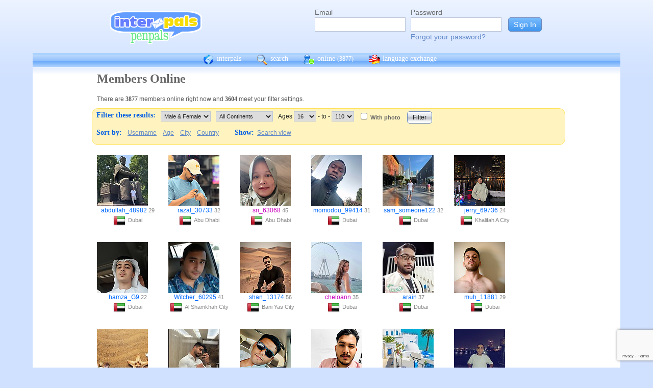

--- FILE ---
content_type: text/html; charset=UTF-8
request_url: https://interpals.net/app/online?age1=16&age2=110&online=1&sort=country&offset=120&limit=60&order=asc&totalResults=5261&itemsStart=121&itemsEnd=180&itemsPerPage=60&page=3&pages=88&offset=-1
body_size: 13173
content:
<!DOCTYPE html PUBLIC "-//W3C//DTD XHTML 1.0 Transitional//EN""http://www.w3.org/TR/xhtml1/DTD/xhtml1-transitional.dtd">
<html xmlns="http://www.w3.org/1999/xhtml">
<head>

                            <meta http-equiv="X-UA-Compatible" content="IE=Edge"/>
                    <title>
        InterPals Penpals - Online
    </title>

        
        <meta http-equiv="content-type" content="text/html; charset=utf-8"/>
        <meta http-equiv="charset" content="utf-8"/>
        <meta name="keywords" content="penpals, meet people, new friends, pen pals, make friends, native speakers,
        make friends online, language exchange, email penpals, international, language lessons,
        free, online penpals, language partners, language practice, learn languages, cultural exchange, learn english, travel buddies,
        learn spanish, hello talk, couchsurfing, italki"/>
        <meta name="description" content="InterPals is a friendly community of over 5 million friends, language learners,
        travelers and penpals. use Interpals to meet people and travelers from other countries, practice languages with native speakers,
        make new friends and make your world more connected and fun!
        Learn English, Spanish, German, French, Chinese and more."/>
        <meta property="og:url" content="//www.interpals.net"/>
        <meta property="fb:page_id" content="190988203544"/>
        <meta property="og:description" content="InterPals is a friendly community of over 5 million friends, language learners,
        travelers and penpals. use Interpals to connect with native speakers, travelers and people from other countries to
        practice languages, make new friends and make your world more connected and fun!
        Learn English, Spanish, German, French, Chinese and more."/>
                    <!--[if lt IE 6]>
            <meta http-equiv="refresh" content="1; URL=https://interpals.net/outdated_browser.php">
            <script type="text/javascript">
                <!--
                window.location.replace("https://interpals.net/outdated_browser.php");
                //-->
            </script>
            <![endif]-->
            
        <link rel="icon" type="image/svg+xml" href="images/favicon.svg">
        <link rel="apple-touch-icon" href="images/apple-touch-icon.png">
        <link rel='stylesheet' type='text/css' href="/assets/d9bcc3de63009c95f09e/interpals.d9bcc3de63009c95f09e.min.css"/>
        <link href="//netdna.bootstrapcdn.com/font-awesome/4.0.3/css/font-awesome.css" rel="stylesheet">
        <style type="text/css">@font-face {font-family:Lato;font-style:normal;font-weight:400;src:url(/cf-fonts/s/lato/5.0.18/latin/400/normal.woff2);unicode-range:U+0000-00FF,U+0131,U+0152-0153,U+02BB-02BC,U+02C6,U+02DA,U+02DC,U+0304,U+0308,U+0329,U+2000-206F,U+2074,U+20AC,U+2122,U+2191,U+2193,U+2212,U+2215,U+FEFF,U+FFFD;font-display:swap;}@font-face {font-family:Lato;font-style:normal;font-weight:400;src:url(/cf-fonts/s/lato/5.0.18/latin-ext/400/normal.woff2);unicode-range:U+0100-02AF,U+0304,U+0308,U+0329,U+1E00-1E9F,U+1EF2-1EFF,U+2020,U+20A0-20AB,U+20AD-20CF,U+2113,U+2C60-2C7F,U+A720-A7FF;font-display:swap;}</style>
        <script type="7362893264baf6c69f523d11-text/javascript" src="https://ajax.googleapis.com/ajax/libs/jquery/1.10.2/jquery.min.js"></script>
                <!-- ADS: default head -->
<script type="7362893264baf6c69f523d11-text/javascript">
    window.adHandler = window.adHandler || {};
    window.adHandler.cmd = window.adHandler.cmd || [];
    adHandler.cmd.push(function () {
        adHandler.service.setTargeting('premium', 'true');
        adHandler.service.setTargeting('tier', '1');
        adHandler.service.loadMapping('ros_desktop');
    });
</script>
<script type="7362893264baf6c69f523d11-text/javascript" src="/js/prebid7.29.0.js"></script>
<script type="7362893264baf6c69f523d11-text/javascript" src="/js/interpals_allpages_tier1.20230303.release.js"></script>

        <meta property="og:type" content="website "/>
            <meta property="og:site_name" content="InterPals"/>
    <meta property="og:title"
          content="InterPals Penpals  - "/>
    <meta name="csrf_token" content="YzkzYjQwMjc="/>
    <meta property="og:image" content="https://ipstatic.net/images/logo-rounded-corners.png"/>
    <meta property="og:url" content="/app/profile"/>
        
    <script src="/js/ads.js" type="7362893264baf6c69f523d11-text/javascript"></script>
    <script defer type="7362893264baf6c69f523d11-text/javascript">
        $(function () {
            if (document.getElementById('adsense') == undefined) {
                $('#adblockAlert').css('display', 'block');
            }
        });
    </script>
    <script type="7362893264baf6c69f523d11-text/javascript" src="https://ajax.googleapis.com/ajax/libs/jqueryui/1.10.3/jquery-ui.min.js" defer></script>
    <script type="7362893264baf6c69f523d11-text/javascript">
        var online_update_domain = '';
            </script>
    <script type="7362893264baf6c69f523d11-text/javascript" src="/assets/d9bcc3de63009c95f09e/vendor.d9bcc3de63009c95f09e.min.js" defer></script>
    <script type="7362893264baf6c69f523d11-text/javascript" src="/assets/d9bcc3de63009c95f09e/interpals.d9bcc3de63009c95f09e.min.js" defer></script>
    <!-- Google tag (gtag.js) -->
<script async src="https://www.googletagmanager.com/gtag/js?id=G-0QW3XVG74P" type="7362893264baf6c69f523d11-text/javascript"></script>
<script type="7362893264baf6c69f523d11-text/javascript">
    window.dataLayer = window.dataLayer || [];
    function gtag(){dataLayer.push(arguments);}
    gtag('js', new Date());

    gtag('config', 'G-0QW3XVG74P');
</script>
    <script src="https://www.google.com/recaptcha/api.js?render=6Ldn6XYUAAAAAAkvX5N4XSTme3aMkwFq02-4vJw6" async type="7362893264baf6c69f523d11-text/javascript"></script>
    <script src="https://www.googleoptimize.com/optimize.js?id=OPT-MR2QT4T" async type="7362893264baf6c69f523d11-text/javascript"></script>
</head>
<body>



<div id="fb-root"></div>


<script type="7362893264baf6c69f523d11-text/javascript">
    window.fbAsyncInit = function () {
        FB.init({
            appId: '419875192679137',
            xfbml: true,
            version: 'v9.0'
        });
        FB.AppEvents.logPageView();
    };

    (function (d, s, id) {
        var js, fjs = d.getElementsByTagName(s)[0];
        if (d.getElementById(id)) {
            return;
        }
        js = d.createElement(s);
        js.id = id;
        js.src = "https://connect.facebook.net/en_US/sdk.js";
        fjs.parentNode.insertBefore(js, fjs);
    }(document, 'script', 'facebook-jssdk'));
</script>


<div id="page">
            <div id=logoAdBar class="withLogin">
    <div class="topLogo">
        <a href="/">
            <img src="/images/logo/logopenpals.png" style="margin-top:17px">
        </a>
            </div>
            <div id="topLogin">
            <form action="/app/auth/login" method="post">
                <input type="hidden" name="csrf_token" value="YzkzYjQwMjc=" />
                <table>
                    <tbody>
                    <tr>
                        <td>
                            <label for="topLoginEmail">Email</label><br>
                            <input type="text" id="topLoginEmail" name="username" value="" tabindex="1"
                                   style="background-image: none; background-position: 0% 0%; background-repeat: repeat;"><br/><br/>
                        </td>
                        <td>
                            <label for="topLoginPassword">Password</label><br>
                            <input type="password" name="password" id="topLoginPassword" tabindex="2"><br>
                            <a href="/app/forgot">Forgot your password?</a>
                        </td>
                        <td>
                            <input type="submit" value="Sign In" tabindex="3">
                        </td>
                    </tr>
                    </tbody>
                </table>
            </form>
        </div>
    </div>

        <div id=mc_box style="clear: both;">
                <div id="topNav">
            <div id="tn_cont2">
                <div id="tn_cont"><a href="/" style="border-left: 0;"
                                     title="InterPals Penpals Home">
                        <div class="bb bb_cont" id="bb1"></div>
                        interpals </a>
                    <a href='/app/search' title="Search for pen pals">
                        <div class="bb bb_cont" id="bb2"></div>
                        search </a>
                    <a href='/app/online' title="See all penpals online">
                        <div class="bb bb_cont" id=bb4></div>
                        online
                        <span id="onlineCounter" style='font-weight: normal; font-size: 12px;'>(3877)</span></a>
                    <a href="/app/langex" title="Online language exchange">
                        <div class="bb bb_cont" id=bb5></div>
                        language exchange </a>

                    <div class=bb></div>
                </div>
            </div>
        </div>
        <div style="clear: both;"></div>
        <!-- end yellow bar -->

        <div id="browserWarning">
            <div style="width: 400px; margin: 40px auto; border: 3px solid #ddd; font-size: 15px;">
                <b>Error
                    :</b> Oops! If you are seeing this, your browser is not loading the page correctly. Please try pressing Control-F5 to force reload the page. If this doesn't work, you may need to update your browser
                : <br/><a
                        href=http://www.getfirefox.com>Download Firefox</a> | <a
                        href=http://www.google.com/chrome>Download Chrome</a> | <a
                        href=http://www.microsoft.com/windows/internet-explorer/default.aspx>Download
                    IE</a>
            </div>
        </div>
        <div id="gradBgBox">
            <div id="mainContainer">

                
                                


                    <div class="onlineCont">
        <div style="width: 910px;" class="boxHead allRnd"><h1>Members Online</h1></div>
        <div class="boxText">There are <b>3877</b>
            members online
            right now and <b>3604</b> meet your filter settings.
        </div>
        <div id="filterBox">
            <form name="onlineForm" method="get" action="/app/online">
                <h1 style="margin: 5px; float: left;">Filter these results:</h1>

                <div class="filterFormField"><select id="sex" name="sex">
                        <option value="">Male &amp; Female</option>
                        <option value="male"
                                >Male</option>
                        <option value="female"
                                >Female</option>
                    </select>
                </div>
                <div class="filterFormField">
                    <select id="cont" name="continents[]">
                        <option value="">All Continents</option>
                        <option value="AF"
                                >Africa</option>
                        <option value="AS"
                                >Asia</option>
                        <option value="EU"
                                >Europe</option>
                        <option value="NA"
                                >North America</option>
                        <option value="OC"
                                >Australia/Oceania</option>
                        <option value="SA"
                                >South America</option>
                    </select>
                </div>
                <div class="filterFormField">Ages
                    <select id="age1" name="age1">
                                                    <option value="13"
                                    >13</option>
                                                    <option value="14"
                                    >14</option>
                                                    <option value="15"
                                    >15</option>
                                                    <option value="16"
                                    selected="selected">16</option>
                                                    <option value="17"
                                    >17</option>
                                                    <option value="18"
                                    >18</option>
                                                    <option value="19"
                                    >19</option>
                                                    <option value="20"
                                    >20</option>
                                                    <option value="21"
                                    >21</option>
                                                    <option value="22"
                                    >22</option>
                                                    <option value="23"
                                    >23</option>
                                                    <option value="24"
                                    >24</option>
                                                    <option value="25"
                                    >25</option>
                                                    <option value="26"
                                    >26</option>
                                                    <option value="27"
                                    >27</option>
                                                    <option value="28"
                                    >28</option>
                                                    <option value="29"
                                    >29</option>
                                                    <option value="30"
                                    >30</option>
                                                    <option value="31"
                                    >31</option>
                                                    <option value="32"
                                    >32</option>
                                                    <option value="33"
                                    >33</option>
                                                    <option value="34"
                                    >34</option>
                                                    <option value="35"
                                    >35</option>
                                                    <option value="36"
                                    >36</option>
                                                    <option value="37"
                                    >37</option>
                                                    <option value="38"
                                    >38</option>
                                                    <option value="39"
                                    >39</option>
                                                    <option value="40"
                                    >40</option>
                                                    <option value="41"
                                    >41</option>
                                                    <option value="42"
                                    >42</option>
                                                    <option value="43"
                                    >43</option>
                                                    <option value="44"
                                    >44</option>
                                                    <option value="45"
                                    >45</option>
                                                    <option value="46"
                                    >46</option>
                                                    <option value="47"
                                    >47</option>
                                                    <option value="48"
                                    >48</option>
                                                    <option value="49"
                                    >49</option>
                                                    <option value="50"
                                    >50</option>
                                                    <option value="51"
                                    >51</option>
                                                    <option value="52"
                                    >52</option>
                                                    <option value="53"
                                    >53</option>
                                                    <option value="54"
                                    >54</option>
                                                    <option value="55"
                                    >55</option>
                                                    <option value="56"
                                    >56</option>
                                                    <option value="57"
                                    >57</option>
                                                    <option value="58"
                                    >58</option>
                                                    <option value="59"
                                    >59</option>
                                                    <option value="60"
                                    >60</option>
                                                    <option value="61"
                                    >61</option>
                                                    <option value="62"
                                    >62</option>
                                                    <option value="63"
                                    >63</option>
                                                    <option value="64"
                                    >64</option>
                                                    <option value="65"
                                    >65</option>
                                                    <option value="66"
                                    >66</option>
                                                    <option value="67"
                                    >67</option>
                                                    <option value="68"
                                    >68</option>
                                                    <option value="69"
                                    >69</option>
                                                    <option value="70"
                                    >70</option>
                                                    <option value="71"
                                    >71</option>
                                                    <option value="72"
                                    >72</option>
                                                    <option value="73"
                                    >73</option>
                                                    <option value="74"
                                    >74</option>
                                                    <option value="75"
                                    >75</option>
                                                    <option value="76"
                                    >76</option>
                                                    <option value="77"
                                    >77</option>
                                                    <option value="78"
                                    >78</option>
                                                    <option value="79"
                                    >79</option>
                                                    <option value="80"
                                    >80</option>
                                                    <option value="81"
                                    >81</option>
                                                    <option value="82"
                                    >82</option>
                                                    <option value="83"
                                    >83</option>
                                                    <option value="84"
                                    >84</option>
                                                    <option value="85"
                                    >85</option>
                                                    <option value="86"
                                    >86</option>
                                                    <option value="87"
                                    >87</option>
                                                    <option value="88"
                                    >88</option>
                                                    <option value="89"
                                    >89</option>
                                                    <option value="90"
                                    >90</option>
                                                    <option value="91"
                                    >91</option>
                                                    <option value="92"
                                    >92</option>
                                                    <option value="93"
                                    >93</option>
                                                    <option value="94"
                                    >94</option>
                                                    <option value="95"
                                    >95</option>
                                                    <option value="96"
                                    >96</option>
                                                    <option value="97"
                                    >97</option>
                                                    <option value="98"
                                    >98</option>
                                                    <option value="99"
                                    >99</option>
                                                    <option value="100"
                                    >100</option>
                                                    <option value="101"
                                    >101</option>
                                                    <option value="102"
                                    >102</option>
                                                    <option value="103"
                                    >103</option>
                                                    <option value="104"
                                    >104</option>
                                                    <option value="105"
                                    >105</option>
                                                    <option value="106"
                                    >106</option>
                                                    <option value="107"
                                    >107</option>
                                                    <option value="108"
                                    >108</option>
                                                    <option value="109"
                                    >109</option>
                                                    <option value="110"
                                    >110</option>
                                            </select>
                    - to - <select name="age2">
                                                    <option value="13"
                                    >13</option>
                                                    <option value="14"
                                    >14</option>
                                                    <option value="15"
                                    >15</option>
                                                    <option value="16"
                                    >16</option>
                                                    <option value="17"
                                    >17</option>
                                                    <option value="18"
                                    >18</option>
                                                    <option value="19"
                                    >19</option>
                                                    <option value="20"
                                    >20</option>
                                                    <option value="21"
                                    >21</option>
                                                    <option value="22"
                                    >22</option>
                                                    <option value="23"
                                    >23</option>
                                                    <option value="24"
                                    >24</option>
                                                    <option value="25"
                                    >25</option>
                                                    <option value="26"
                                    >26</option>
                                                    <option value="27"
                                    >27</option>
                                                    <option value="28"
                                    >28</option>
                                                    <option value="29"
                                    >29</option>
                                                    <option value="30"
                                    >30</option>
                                                    <option value="31"
                                    >31</option>
                                                    <option value="32"
                                    >32</option>
                                                    <option value="33"
                                    >33</option>
                                                    <option value="34"
                                    >34</option>
                                                    <option value="35"
                                    >35</option>
                                                    <option value="36"
                                    >36</option>
                                                    <option value="37"
                                    >37</option>
                                                    <option value="38"
                                    >38</option>
                                                    <option value="39"
                                    >39</option>
                                                    <option value="40"
                                    >40</option>
                                                    <option value="41"
                                    >41</option>
                                                    <option value="42"
                                    >42</option>
                                                    <option value="43"
                                    >43</option>
                                                    <option value="44"
                                    >44</option>
                                                    <option value="45"
                                    >45</option>
                                                    <option value="46"
                                    >46</option>
                                                    <option value="47"
                                    >47</option>
                                                    <option value="48"
                                    >48</option>
                                                    <option value="49"
                                    >49</option>
                                                    <option value="50"
                                    >50</option>
                                                    <option value="51"
                                    >51</option>
                                                    <option value="52"
                                    >52</option>
                                                    <option value="53"
                                    >53</option>
                                                    <option value="54"
                                    >54</option>
                                                    <option value="55"
                                    >55</option>
                                                    <option value="56"
                                    >56</option>
                                                    <option value="57"
                                    >57</option>
                                                    <option value="58"
                                    >58</option>
                                                    <option value="59"
                                    >59</option>
                                                    <option value="60"
                                    >60</option>
                                                    <option value="61"
                                    >61</option>
                                                    <option value="62"
                                    >62</option>
                                                    <option value="63"
                                    >63</option>
                                                    <option value="64"
                                    >64</option>
                                                    <option value="65"
                                    >65</option>
                                                    <option value="66"
                                    >66</option>
                                                    <option value="67"
                                    >67</option>
                                                    <option value="68"
                                    >68</option>
                                                    <option value="69"
                                    >69</option>
                                                    <option value="70"
                                    >70</option>
                                                    <option value="71"
                                    >71</option>
                                                    <option value="72"
                                    >72</option>
                                                    <option value="73"
                                    >73</option>
                                                    <option value="74"
                                    >74</option>
                                                    <option value="75"
                                    >75</option>
                                                    <option value="76"
                                    >76</option>
                                                    <option value="77"
                                    >77</option>
                                                    <option value="78"
                                    >78</option>
                                                    <option value="79"
                                    >79</option>
                                                    <option value="80"
                                    >80</option>
                                                    <option value="81"
                                    >81</option>
                                                    <option value="82"
                                    >82</option>
                                                    <option value="83"
                                    >83</option>
                                                    <option value="84"
                                    >84</option>
                                                    <option value="85"
                                    >85</option>
                                                    <option value="86"
                                    >86</option>
                                                    <option value="87"
                                    >87</option>
                                                    <option value="88"
                                    >88</option>
                                                    <option value="89"
                                    >89</option>
                                                    <option value="90"
                                    >90</option>
                                                    <option value="91"
                                    >91</option>
                                                    <option value="92"
                                    >92</option>
                                                    <option value="93"
                                    >93</option>
                                                    <option value="94"
                                    >94</option>
                                                    <option value="95"
                                    >95</option>
                                                    <option value="96"
                                    >96</option>
                                                    <option value="97"
                                    >97</option>
                                                    <option value="98"
                                    >98</option>
                                                    <option value="99"
                                    >99</option>
                                                    <option value="100"
                                    >100</option>
                                                    <option value="101"
                                    >101</option>
                                                    <option value="102"
                                    >102</option>
                                                    <option value="103"
                                    >103</option>
                                                    <option value="104"
                                    >104</option>
                                                    <option value="105"
                                    >105</option>
                                                    <option value="106"
                                    >106</option>
                                                    <option value="107"
                                    >107</option>
                                                    <option value="108"
                                    >108</option>
                                                    <option value="109"
                                    >109</option>
                                                    <option value="110"
                                    selected="selected">110</option>
                                            </select>
                </div><!-- filterFormField -->
                <div class="filterFormField"><input type="checkbox" id="wPhotoOnly" name="photo"
                                                     />
                    <label
                        for="wPhotoOnly">With photo</label>
                </div>
                <div style="text-align: center; padding: 2px 5px; float: left;">
                    <input type="submit" value="Filter">
                </div>
                <br style="clear: left;">

                <div style="clear: left;" class="filterLinks"><h1 style="float: left; margin: 5px;">Sort by:</h1>
                    <a href="/app/online?offset=0&age1=16&amp;age2=110&amp;online=1&amp;sort=country&amp;limit=100&amp;totalResults=3604&amp;itemsStart=1&amp;itemsEnd=60&amp;itemsPerPage=60&amp;page=1&amp;pages=61&amp;qs=age1%3D16%26age2%3D110%26online%3D1%26sort%3Dcountry%26offset%3D0%26limit%3D100%26order%3Dasc%26totalResults%3D3604%26itemsStart%3D1%26itemsEnd%3D60%26itemsPerPage%3D60%26page%3D1%26pages%3D61&sort=username&order=asc">Username</a>
                    <a href="/app/online?offset=0&age1=16&amp;age2=110&amp;online=1&amp;sort=country&amp;limit=100&amp;totalResults=3604&amp;itemsStart=1&amp;itemsEnd=60&amp;itemsPerPage=60&amp;page=1&amp;pages=61&amp;qs=age1%3D16%26age2%3D110%26online%3D1%26sort%3Dcountry%26offset%3D0%26limit%3D100%26order%3Dasc%26totalResults%3D3604%26itemsStart%3D1%26itemsEnd%3D60%26itemsPerPage%3D60%26page%3D1%26pages%3D61&sort=age&order=asc">Age</a>
                    <a href="/app/online?offset=0&age1=16&amp;age2=110&amp;online=1&amp;sort=country&amp;limit=100&amp;totalResults=3604&amp;itemsStart=1&amp;itemsEnd=60&amp;itemsPerPage=60&amp;page=1&amp;pages=61&amp;qs=age1%3D16%26age2%3D110%26online%3D1%26sort%3Dcountry%26offset%3D0%26limit%3D100%26order%3Dasc%26totalResults%3D3604%26itemsStart%3D1%26itemsEnd%3D60%26itemsPerPage%3D60%26page%3D1%26pages%3D61&sort=city&order=asc">City</a>
                    <a href="/app/online?offset=0&age1=16&amp;age2=110&amp;online=1&amp;sort=country&amp;limit=100&amp;totalResults=3604&amp;itemsStart=1&amp;itemsEnd=60&amp;itemsPerPage=60&amp;page=1&amp;pages=61&amp;qs=age1%3D16%26age2%3D110%26online%3D1%26sort%3Dcountry%26offset%3D0%26limit%3D100%26order%3Dasc%26totalResults%3D3604%26itemsStart%3D1%26itemsEnd%3D60%26itemsPerPage%3D60%26page%3D1%26pages%3D61&sort=country&order=asc">Country</a>
                </div>
                <div class="filterLinks">
                    <h1 style="margin: 5px 0 5px 25px; float: left;">Show: </h1>
                    <a href="/app/search?online=on&age1=16&amp;age2=110&amp;online=1&amp;sort=country&amp;limit=100&amp;totalResults=3604&amp;itemsStart=1&amp;itemsEnd=60&amp;itemsPerPage=60&amp;page=1&amp;pages=61&amp;qs=age1%3D16%26age2%3D110%26online%3D1%26sort%3Dcountry%26offset%3D0%26limit%3D100%26order%3Dasc%26totalResults%3D3604%26itemsStart%3D1%26itemsEnd%3D60%26itemsPerPage%3D60%26page%3D1%26pages%3D61&amp;qsNo=age1%3D16%26age2%3D110%26online%3D1%26sort%3Dcountry%26limit%3D100%26totalResults%3D3604%26itemsStart%3D1%26itemsEnd%3D60%26itemsPerPage%3D60%26page%3D1%26pages%3D61%26qs%3Dage1%253D16%2526age2%253D110%2526online%253D1%2526sort%253Dcountry%2526offset%253D0%2526limit%253D100%2526order%253Dasc%2526totalResults%253D3604%2526itemsStart%253D1%2526itemsEnd%253D60%2526itemsPerPage%253D60%2526page%253D1%2526pages%253D61">Search view</a>
                </div>
            </form>
        </div>
        <div style="clear: both;"></div>
        <div style="overflow: auto; float: left; min-width: 300px;">
            
    
    <!-- ADS: pubstream ad -->
    <!-- AD:adSlot338845163:336:280:Interpals_ROS_Top_Rectangle_300x250_336x280:ros:ros_atf_lr:desktop -->
<div class="adFrameCnt" style="overflow: auto">
    <div id='Interpals_ROS_RHS_Rectangle'></div>
</div>
<!-- End pubstream ad -->
        </div>
                    <div class="online_prof">
                <a profile="" s="" title="View abdullah_48982" href="/abdullah_48982?_cs=11">
                    <img width="100" height="100" class="olProfThumb" alt="abdullah_48982" src="https://ipstatic.net/thumbs/100x100/bf/2a/768x783_1810530584058255279_1810531582388670464.jpg?c0.0.768.768" style="display: block;">
                </a>

                <div class="olUserDetails">
<span class="nobreak">
    <a class="male" href="/abdullah_48982?_cs=11">
        abdullah_48982</a> 29
</span>
                    <br>
                <span class="nobreak">
                    <a target="_new" title="More penpals from AE" href="/country/AE"><img
                                width="24" height="24" class="littleFlag"
                                src="https://ipstatic.net/images/flags/iso/24/AE.png"></a>Dubai
                </span>
                </div>

            </div>
                    <div class="online_prof">
                <a profile="" s="" title="View razal_30733" href="/razal_30733?_cs=11">
                    <img width="100" height="100" class="olProfThumb" alt="razal_30733" src="https://ipstatic.net/thumbs/100x100/86/7e/607x1080_1827769679198455787_1827770722339815424.jpg?c0.236.607.607" style="display: block;">
                </a>

                <div class="olUserDetails">
<span class="nobreak">
    <a class="male" href="/razal_30733?_cs=11">
        razal_30733</a> 32
</span>
                    <br>
                <span class="nobreak">
                    <a target="_new" title="More penpals from AE" href="/country/AE"><img
                                width="24" height="24" class="littleFlag"
                                src="https://ipstatic.net/images/flags/iso/24/AE.png"></a>Abu Dhabi
                </span>
                </div>

            </div>
                    <div class="online_prof">
                <a profile="" s="" title="View sri_63068" href="/sri_63068?_cs=11">
                    <img width="100" height="100" class="olProfThumb" alt="sri_63068" src="https://ipstatic.net/thumbs/100x100/3a/2e/607x1080_1861575795810106642_1861578738742407168.jpg?c0.89.607.607" style="display: block;">
                </a>

                <div class="olUserDetails">
<span class="nobreak">
    <a class="female" href="/sri_63068?_cs=11">
        sri_63068</a> 45
</span>
                    <br>
                <span class="nobreak">
                    <a target="_new" title="More penpals from AE" href="/country/AE"><img
                                width="24" height="24" class="littleFlag"
                                src="https://ipstatic.net/images/flags/iso/24/AE.png"></a>Abu Dhabi
                </span>
                </div>

            </div>
                    <div class="online_prof">
                <a profile="" s="" title="View momodou_99414" href="/momodou_99414?_cs=11">
                    <img width="100" height="100" class="olProfThumb" alt="momodou_99414" src="https://ipstatic.net/thumbs/100x100/da/b4/1440x1080_1724356499587765760_1735549736465444864.jpg?c180.0.1080.1080" style="display: block;">
                </a>

                <div class="olUserDetails">
<span class="nobreak">
    <a class="male" href="/momodou_99414?_cs=11">
        momodou_99414</a> 31
</span>
                    <br>
                <span class="nobreak">
                    <a target="_new" title="More penpals from AE" href="/country/AE"><img
                                width="24" height="24" class="littleFlag"
                                src="https://ipstatic.net/images/flags/iso/24/AE.png"></a>Dubai
                </span>
                </div>

            </div>
                    <div class="online_prof">
                <a profile="" s="" title="View sam_someone122" href="/sam_someone122?_cs=11">
                    <img width="100" height="100" class="olProfThumb" alt="sam_someone122" src="https://ipstatic.net/thumbs/100x100/a2/57/609x800_1853960237311706550_1853960666899675687.jpg?c0.95.609.609" style="display: block;">
                </a>

                <div class="olUserDetails">
<span class="nobreak">
    <a class="male" href="/sam_someone122?_cs=11">
        sam_someone122</a> 32
</span>
                    <br>
                <span class="nobreak">
                    <a target="_new" title="More penpals from AE" href="/country/AE"><img
                                width="24" height="24" class="littleFlag"
                                src="https://ipstatic.net/images/flags/iso/24/AE.png"></a>Dubai
                </span>
                </div>

            </div>
                    <div class="online_prof">
                <a profile="" s="" title="View jerry_69736" href="/jerry_69736?_cs=11">
                    <img width="100" height="100" class="olProfThumb" alt="jerry_69736" src="https://ipstatic.net/thumbs/100x100/44/f1/809x1080_1861577001536359662_1861578625244540928.jpg?c57.336.581.581" style="display: block;">
                </a>

                <div class="olUserDetails">
<span class="nobreak">
    <a class="male" href="/jerry_69736?_cs=11">
        jerry_69736</a> 24
</span>
                    <br>
                <span class="nobreak">
                    <a target="_new" title="More penpals from AE" href="/country/AE"><img
                                width="24" height="24" class="littleFlag"
                                src="https://ipstatic.net/images/flags/iso/24/AE.png"></a>Khalifah A City
                </span>
                </div>

            </div>
                    <div class="online_prof">
                <a profile="" s="" title="View hamza_G9" href="/hamza_G9?_cs=11">
                    <img width="100" height="100" class="olProfThumb" alt="hamza_G9" src="https://ipstatic.net/thumbs/100x100/bd/02/768x1020_1819035977659026882_1829644401902387200.jpg?c0.0.768.768" style="display: block;">
                </a>

                <div class="olUserDetails">
<span class="nobreak">
    <a class="male" href="/hamza_G9?_cs=11">
        hamza_G9</a> 22
</span>
                    <br>
                <span class="nobreak">
                    <a target="_new" title="More penpals from AE" href="/country/AE"><img
                                width="24" height="24" class="littleFlag"
                                src="https://ipstatic.net/images/flags/iso/24/AE.png"></a>Dubai
                </span>
                </div>

            </div>
                    <div class="online_prof">
                <a profile="" s="" title="View Witcher_60295" href="/Witcher_60295?_cs=11">
                    <img width="100" height="100" class="olProfThumb" alt="Witcher_60295" src="https://ipstatic.net/thumbs/100x100/00/ca/1920x1080_1766488657343218343_1766710923813396480_1.jpg?c420.0.1080.1080" style="display: block;">
                </a>

                <div class="olUserDetails">
<span class="nobreak">
    <a class="male" href="/Witcher_60295?_cs=11">
        Witcher_60295</a> 41
</span>
                    <br>
                <span class="nobreak">
                    <a target="_new" title="More penpals from AE" href="/country/AE"><img
                                width="24" height="24" class="littleFlag"
                                src="https://ipstatic.net/images/flags/iso/24/AE.png"></a>Al Shamkhah City
                </span>
                </div>

            </div>
                    <div class="online_prof">
                <a profile="" s="" title="View shan_13174" href="/shan_13174?_cs=11">
                    <img width="100" height="100" class="olProfThumb" alt="shan_13174" src="https://ipstatic.net/thumbs/100x100/37/a5/720x1080_1848705107941282674_1859246967438782464.jpg?c0.0.720.720" style="display: block;">
                </a>

                <div class="olUserDetails">
<span class="nobreak">
    <a class="male" href="/shan_13174?_cs=11">
        shan_13174</a> 56
</span>
                    <br>
                <span class="nobreak">
                    <a target="_new" title="More penpals from AE" href="/country/AE"><img
                                width="24" height="24" class="littleFlag"
                                src="https://ipstatic.net/images/flags/iso/24/AE.png"></a>Bani Yas City
                </span>
                </div>

            </div>
                    <div class="online_prof">
                <a profile="" s="" title="View cheloann" href="/cheloann?_cs=11">
                    <img width="100" height="100" class="olProfThumb" alt="cheloann" src="https://ipstatic.net/thumbs/100x100/9d/68/700x614_1860756039586284900_1860756193357858264.jpg?c43.0.614.614" style="display: block;">
                </a>

                <div class="olUserDetails">
<span class="nobreak">
    <a class="female" href="/cheloann?_cs=11">
        cheloann</a> 35
</span>
                    <br>
                <span class="nobreak">
                    <a target="_new" title="More penpals from AE" href="/country/AE"><img
                                width="24" height="24" class="littleFlag"
                                src="https://ipstatic.net/images/flags/iso/24/AE.png"></a>Dubai
                </span>
                </div>

            </div>
                    <div class="online_prof">
                <a profile="" s="" title="View arain" href="/arain?_cs=11">
                    <img width="100" height="100" class="olProfThumb" alt="arain" src="https://ipstatic.net/thumbs/100x100/47/39/700x700_606117836787908608_1300432287029215272.jpg?c0.0.700.700" style="display: block;">
                </a>

                <div class="olUserDetails">
<span class="nobreak">
    <a class="male" href="/arain?_cs=11">
        arain</a> 37
</span>
                    <br>
                <span class="nobreak">
                    <a target="_new" title="More penpals from AE" href="/country/AE"><img
                                width="24" height="24" class="littleFlag"
                                src="https://ipstatic.net/images/flags/iso/24/AE.png"></a>Dubai
                </span>
                </div>

            </div>
                    <div class="online_prof">
                <a profile="" s="" title="View muh_11881" href="/muh_11881?_cs=11">
                    <img width="100" height="100" class="olProfThumb" alt="muh_11881" src="https://ipstatic.net/thumbs/100x100/7b/0a/1242x1080_1647402357079299996_1856474923311685632.jpg?c81.0.1080.1080" style="display: block;">
                </a>

                <div class="olUserDetails">
<span class="nobreak">
    <a class="male" href="/muh_11881?_cs=11">
        muh_11881</a> 29
</span>
                    <br>
                <span class="nobreak">
                    <a target="_new" title="More penpals from AE" href="/country/AE"><img
                                width="24" height="24" class="littleFlag"
                                src="https://ipstatic.net/images/flags/iso/24/AE.png"></a>Dubai
                </span>
                </div>

            </div>
                    <div class="online_prof">
                <a profile="" s="" title="View H_Wahid" href="/H_Wahid?_cs=11">
                    <img width="100" height="100" class="olProfThumb" alt="H_Wahid" src="https://ipstatic.net/thumbs/100x100/58/19/513x340_1373684749146818641_1373685111537649434.jpg?c86.0.340.340" style="display: block;">
                </a>

                <div class="olUserDetails">
<span class="nobreak">
    <a class="male" href="/H_Wahid?_cs=11">
        H_Wahid</a> 34
</span>
                    <br>
                <span class="nobreak">
                    <a target="_new" title="More penpals from AE" href="/country/AE"><img
                                width="24" height="24" class="littleFlag"
                                src="https://ipstatic.net/images/flags/iso/24/AE.png"></a>Abu Dhabi
                </span>
                </div>

            </div>
                    <div class="online_prof">
                <a profile="" s="" title="View miecl_39320" href="/miecl_39320?_cs=11">
                    <img width="100" height="100" class="olProfThumb" alt="miecl_39320" src="https://ipstatic.net/thumbs/100x100/38/1b/783x1080_1471542770623621455_1861548341555965952.jpg?c0.0.783.783" style="display: block;">
                </a>

                <div class="olUserDetails">
<span class="nobreak">
    <a class="female" href="/miecl_39320?_cs=11">
        miecl_39320</a> 25
</span>
                    <br>
                <span class="nobreak">
                    <a target="_new" title="More penpals from AE" href="/country/AE"><img
                                width="24" height="24" class="littleFlag"
                                src="https://ipstatic.net/images/flags/iso/24/AE.png"></a>Abu Dhabi
                </span>
                </div>

            </div>
                    <div class="online_prof">
                <a profile="" s="" title="View hassan_72586" href="/hassan_72586?_cs=11">
                    <img width="100" height="100" class="olProfThumb" alt="hassan_72586" src="https://ipstatic.net/thumbs/100x100/36/49/607x1080_1784741722620664902_1815556675991834624.jpg?c0.237.607.607" style="display: block;">
                </a>

                <div class="olUserDetails">
<span class="nobreak">
    <a class="male" href="/hassan_72586?_cs=11">
        hassan_72586</a> 31
</span>
                    <br>
                <span class="nobreak">
                    <a target="_new" title="More penpals from AE" href="/country/AE"><img
                                width="24" height="24" class="littleFlag"
                                src="https://ipstatic.net/images/flags/iso/24/AE.png"></a>Dubai
                </span>
                </div>

            </div>
                    <div class="online_prof">
                <a profile="" s="" title="View razal_26756" href="/razal_26756?_cs=11">
                    <img width="100" height="100" class="olProfThumb" alt="razal_26756" src="https://ipstatic.net/thumbs/100x100/09/e6/810x1080_1836940077218286760_1836940604758695936.jpg?c0.21.810.810" style="display: block;">
                </a>

                <div class="olUserDetails">
<span class="nobreak">
    <a class="male" href="/razal_26756?_cs=11">
        razal_26756</a> 25
</span>
                    <br>
                <span class="nobreak">
                    <a target="_new" title="More penpals from AE" href="/country/AE"><img
                                width="24" height="24" class="littleFlag"
                                src="https://ipstatic.net/images/flags/iso/24/AE.png"></a>Dubai
                </span>
                </div>

            </div>
                    <div class="online_prof">
                <a profile="" s="" title="View klai_97721" href="/klai_97721?_cs=11">
                    <img width="100" height="100" class="olProfThumb" alt="klai_97721" src="https://ipstatic.net/thumbs/100x100/bc/de/1920x640_1664064010360967276_1746977878852493312.jpg?c640.0.640.640" style="display: block;">
                </a>

                <div class="olUserDetails">
<span class="nobreak">
    <a class="male" href="/klai_97721?_cs=11">
        klai_97721</a> 41
</span>
                    <br>
                <span class="nobreak">
                    <a target="_new" title="More penpals from AE" href="/country/AE"><img
                                width="24" height="24" class="littleFlag"
                                src="https://ipstatic.net/images/flags/iso/24/AE.png"></a>Al Ain City
                </span>
                </div>

            </div>
                    <div class="online_prof">
                <a profile="" s="" title="View AyoubAlagamy" href="/AyoubAlagamy?_cs=11">
                    <img width="100" height="100" class="olProfThumb" alt="AyoubAlagamy" src="https://ipstatic.net/thumbs/100x100/3a/4f/864x1080_1855330553565954205_1855378385721827328.jpg?c0.0.864.864" style="display: block;">
                </a>

                <div class="olUserDetails">
<span class="nobreak">
    <a class="male" href="/AyoubAlagamy?_cs=11">
        AyoubAlagamy</a> 28
</span>
                    <br>
                <span class="nobreak">
                    <a target="_new" title="More penpals from AE" href="/country/AE"><img
                                width="24" height="24" class="littleFlag"
                                src="https://ipstatic.net/images/flags/iso/24/AE.png"></a>Dubai
                </span>
                </div>

            </div>
                    <div class="online_prof">
                <a profile="" s="" title="View maherrslan_78763" href="/maherrslan_78763?_cs=11">
                    <img width="100" height="100" class="olProfThumb" alt="maherrslan_78763" src="https://ipstatic.net/thumbs/100x100/cf/cf/720x728_1799990976776389757_1804355063832731648.jpg?c0.0.720.720" style="display: block;">
                </a>

                <div class="olUserDetails">
<span class="nobreak">
    <a class="male" href="/maherrslan_78763?_cs=11">
        maherrslan_78763</a> 28
</span>
                    <br>
                <span class="nobreak">
                    <a target="_new" title="More penpals from AE" href="/country/AE"><img
                                width="24" height="24" class="littleFlag"
                                src="https://ipstatic.net/images/flags/iso/24/AE.png"></a>Dubai
                </span>
                </div>

            </div>
                    <div class="online_prof">
                <a profile="" s="" title="View memo_yassin" href="/memo_yassin?_cs=11">
                    <img width="100" height="100" class="olProfThumb" alt="memo_yassin" src="https://ipstatic.net/thumbs/100x100/65/3f/600x800_1569203306556930054_1569203530212576050.jpg?c0.100.600.600" style="display: block;">
                </a>

                <div class="olUserDetails">
<span class="nobreak">
    <a class="male" href="/memo_yassin?_cs=11">
        memo_yassin</a> 29
</span>
                    <br>
                <span class="nobreak">
                    <a target="_new" title="More penpals from AE" href="/country/AE"><img
                                width="24" height="24" class="littleFlag"
                                src="https://ipstatic.net/images/flags/iso/24/AE.png"></a>Dubai
                </span>
                </div>

            </div>
                    <div class="online_prof">
                <a profile="" s="" title="View henryd86" href="/henryd86?_cs=11">
                    <img width="100" height="100" class="olProfThumb" alt="henryd86" src="https://ipstatic.net/thumbs/100x100/22/3d/533x800_1861382728489364376_1861382905951548729.jpg?c0.133.533.533" style="display: block;">
                </a>

                <div class="olUserDetails">
<span class="nobreak">
    <a class="male" href="/henryd86?_cs=11">
        henryd86</a> 39
</span>
                    <br>
                <span class="nobreak">
                    <a target="_new" title="More penpals from AE" href="/country/AE"><img
                                width="24" height="24" class="littleFlag"
                                src="https://ipstatic.net/images/flags/iso/24/AE.png"></a>Ras Al Khaimah City
                </span>
                </div>

            </div>
                    <div class="online_prof">
                <a profile="" s="" title="View abdullah_nabizada" href="/abdullah_nabizada?_cs=11">
                    <img width="100" height="100" class="olProfThumb" alt="abdullah_nabizada" src="https://ipstatic.net/thumbs/100x100/dc/e8/720x1080_1794428317513367916_1796986739435257856.jpg?c32.33.656.656" style="display: block;">
                </a>

                <div class="olUserDetails">
<span class="nobreak">
    <a class="male" href="/abdullah_nabizada?_cs=11">
        abdullah_nabizada</a> 17
</span>
                    <br>
                <span class="nobreak">
                    <a target="_new" title="More penpals from AF" href="/country/AF"><img
                                width="24" height="24" class="littleFlag"
                                src="https://ipstatic.net/images/flags/iso/24/AF.png"></a>Herāt
                </span>
                </div>

            </div>
                    <div class="online_prof">
                <a profile="" s="" title="View enes_16097" href="/enes_16097?_cs=11">
                    <img width="100" height="100" class="olProfThumb" alt="enes_16097" src="https://ipstatic.net/thumbs/100x100/c1/f8/1080x2400_1591239025174335906_1591239875088891904.jpg?c0.660.1080.1080" style="display: block;">
                </a>

                <div class="olUserDetails">
<span class="nobreak">
    <a class="male" href="/enes_16097?_cs=11">
        enes_16097</a> 26
</span>
                    <br>
                <span class="nobreak">
                    <a target="_new" title="More penpals from AL" href="/country/AL"><img
                                width="24" height="24" class="littleFlag"
                                src="https://ipstatic.net/images/flags/iso/24/AL.png"></a>Tirana
                </span>
                </div>

            </div>
                    <div class="online_prof">
                <a profile="" s="" title="View arman_567" href="/arman_567?_cs=11">
                    <img width="100" height="100" class="olProfThumb" alt="arman_567" src="https://ipstatic.net/thumbs/100x100/47/9c/612x612_1826954280514290641_1826954563818398825.jpg?c0.0.612.612" style="display: block;">
                </a>

                <div class="olUserDetails">
<span class="nobreak">
    <a class="male" href="/arman_567?_cs=11">
        arman_567</a> 31
</span>
                    <br>
                <span class="nobreak">
                    <a target="_new" title="More penpals from AM" href="/country/AM"><img
                                width="24" height="24" class="littleFlag"
                                src="https://ipstatic.net/images/flags/iso/24/AM.png"></a>Yerevan
                </span>
                </div>

            </div>
                    <div class="online_prof">
                <a profile="" s="" title="View pythongranny" href="/pythongranny?_cs=11">
                    <img width="100" height="100" class="olProfThumb" alt="pythongranny" src="https://ipstatic.net/thumbs/100x100/ec/71/600x800_1596799023715633876_1596799969841031010.jpg?c0.100.600.600" style="display: block;">
                </a>

                <div class="olUserDetails">
<span class="nobreak">
    <a class="female" href="/pythongranny?_cs=11">
        pythongranny</a> 54
</span>
                    <br>
                <span class="nobreak">
                    <a target="_new" title="More penpals from AM" href="/country/AM"><img
                                width="24" height="24" class="littleFlag"
                                src="https://ipstatic.net/images/flags/iso/24/AM.png"></a>Yerevan
                </span>
                </div>

            </div>
                    <div class="online_prof">
                <a profile="" s="" title="View 234425081" href="/234425081?_cs=11">
                    <img width="100" height="100" class="olProfThumb" alt="234425081" src="https://ipstatic.net/thumbs/100x100/4d/d3/1074x1080_623541379456663552_1705926545181736960.jpg?c0.0.1074.1074" style="display: block;">
                </a>

                <div class="olUserDetails">
<span class="nobreak">
    <a class="female" href="/234425081?_cs=11">
        234425081</a> 34
</span>
                    <br>
                <span class="nobreak">
                    <a target="_new" title="More penpals from AM" href="/country/AM"><img
                                width="24" height="24" class="littleFlag"
                                src="https://ipstatic.net/images/flags/iso/24/AM.png"></a>Yerevan
                </span>
                </div>

            </div>
                    <div class="online_prof">
                <a profile="" s="" title="View srgioolive_94123" href="/srgioolive_94123?_cs=11">
                    <img width="100" height="100" class="olProfThumb" alt="srgioolive_94123" src="https://ipstatic.net/thumbs/100x100/b2/3b/810x1080_1861579872273242849_1861582879023771648.jpg?c0.94.810.810" style="display: block;">
                </a>

                <div class="olUserDetails">
<span class="nobreak">
    <a class="male" href="/srgioolive_94123?_cs=11">
        srgioolive_94123</a> 48
</span>
                    <br>
                <span class="nobreak">
                    <a target="_new" title="More penpals from AO" href="/country/AO"><img
                                width="24" height="24" class="littleFlag"
                                src="https://ipstatic.net/images/flags/iso/24/AO.png"></a>Luanda
                </span>
                </div>

            </div>
                    <div class="online_prof">
                <a profile="" s="" title="View leonelp38" href="/leonelp38?_cs=11">
                    <img width="100" height="100" class="olProfThumb" alt="leonelp38" src="https://ipstatic.net/thumbs/100x100/00/11/381x800_1852652354063063617_1852653273045660848.jpg?c0.209.381.381" style="display: block;">
                </a>

                <div class="olUserDetails">
<span class="nobreak">
    <a class="male" href="/leonelp38?_cs=11">
        leonelp38</a> 26
</span>
                    <br>
                <span class="nobreak">
                    <a target="_new" title="More penpals from AR" href="/country/AR"><img
                                width="24" height="24" class="littleFlag"
                                src="https://ipstatic.net/images/flags/iso/24/AR.png"></a>Rosario
                </span>
                </div>

            </div>
                    <div class="online_prof">
                <a profile="" s="" title="View federico_91608" href="/federico_91608?_cs=11">
                    <img width="100" height="100" class="olProfThumb" alt="federico_91608" src="https://ipstatic.net/thumbs/100x100/4b/54/695x1080_1855802460129717768_1855803816476352512.jpg?c0.255.695.695" style="display: block;">
                </a>

                <div class="olUserDetails">
<span class="nobreak">
    <a class="male" href="/federico_91608?_cs=11">
        federico_91608</a> 24
</span>
                    <br>
                <span class="nobreak">
                    <a target="_new" title="More penpals from AR" href="/country/AR"><img
                                width="24" height="24" class="littleFlag"
                                src="https://ipstatic.net/images/flags/iso/24/AR.png"></a>Buenos Aires
                </span>
                </div>

            </div>
                    <div class="online_prof">
                <a profile="" s="" title="View nostreeszone7" href="/nostreeszone7?_cs=11">
                    <img width="100" height="100" class="olProfThumb" alt="nostreeszone7" src="https://ipstatic.net/thumbs/100x100/94/26/516x516_1790568934067264124_1803966799470741943.jpg?c0.0.516.516" style="display: block;">
                </a>

                <div class="olUserDetails">
<span class="nobreak">
    <a class="male" href="/nostreeszone7?_cs=11">
        nostreeszone7</a> 32
</span>
                    <br>
                <span class="nobreak">
                    <a target="_new" title="More penpals from AR" href="/country/AR"><img
                                width="24" height="24" class="littleFlag"
                                src="https://ipstatic.net/images/flags/iso/24/AR.png"></a>Buenos Aires
                </span>
                </div>

            </div>
                    <div class="online_prof">
                <a profile="" s="" title="View 77seven77" href="/77seven77?_cs=11">
                    <img width="100" height="100" class="olProfThumb" alt="77seven77" src="https://ipstatic.net/thumbs/100x100/8e/ce/640x640_1671999525345998304_1672048532934492721.jpg?c0.0.640.640" style="display: block;">
                </a>

                <div class="olUserDetails">
<span class="nobreak">
    <a class="male" href="/77seven77?_cs=11">
        77seven77</a> 39
</span>
                    <br>
                <span class="nobreak">
                    <a target="_new" title="More penpals from AR" href="/country/AR"><img
                                width="24" height="24" class="littleFlag"
                                src="https://ipstatic.net/images/flags/iso/24/AR.png"></a>Zárate
                </span>
                </div>

            </div>
                    <div class="online_prof">
                <a profile="" s="" title="View postallina" href="/postallina?_cs=11">
                    <img width="100" height="100" class="olProfThumb" alt="postallina" src="https://ipstatic.net/thumbs/100x100/02/d0/483x800_532669624454836224_1279803514972411130.jpg?c0.158.483.483" style="display: block;">
                </a>

                <div class="olUserDetails">
<span class="nobreak">
    <a class="female" href="/postallina?_cs=11">
        postallina</a> 60
</span>
                    <br>
                <span class="nobreak">
                    <a target="_new" title="More penpals from AR" href="/country/AR"><img
                                width="24" height="24" class="littleFlag"
                                src="https://ipstatic.net/images/flags/iso/24/AR.png"></a>Buenos Aires
                </span>
                </div>

            </div>
                    <div class="online_prof">
                <a profile="" s="" title="View vane_77058" href="/vane_77058?_cs=11">
                    <img width="100" height="100" class="olProfThumb" alt="vane_77058" src="https://ipstatic.net/thumbs/100x100/03/cf/862x1080_1840191639092912363_1861557108137865216.jpg?c0.0.862.862" style="display: block;">
                </a>

                <div class="olUserDetails">
<span class="nobreak">
    <a class="female" href="/vane_77058?_cs=11">
        vane_77058</a> 41
</span>
                    <br>
                <span class="nobreak">
                    <a target="_new" title="More penpals from AR" href="/country/AR"><img
                                width="24" height="24" class="littleFlag"
                                src="https://ipstatic.net/images/flags/iso/24/AR.png"></a>Pigüé
                </span>
                </div>

            </div>
                    <div class="online_prof">
                <a profile="" s="" title="View Leiax_" href="/Leiax_?_cs=11">
                    <img width="100" height="100" class="olProfThumb" alt="Leiax_" src="https://ipstatic.net/thumbs/100x100/55/b3/810x1080_1521861233608799409_1783985228538978304.jpg?c0.0.810.810" style="display: block;">
                </a>

                <div class="olUserDetails">
<span class="nobreak">
    <a class="male" href="/Leiax_?_cs=11">
        Leiax_</a> 24
</span>
                    <br>
                <span class="nobreak">
                    <a target="_new" title="More penpals from AR" href="/country/AR"><img
                                width="24" height="24" class="littleFlag"
                                src="https://ipstatic.net/images/flags/iso/24/AR.png"></a>San Juan
                </span>
                </div>

            </div>
                    <div class="online_prof">
                <a profile="" s="" title="View demir1015168" href="/demir1015168?_cs=11">
                    <img width="100" height="100" class="olProfThumb" alt="demir1015168" src="https://ipstatic.net/thumbs/100x100/59/23/1024x1024_1855354955195523632_1855354956633284608.jpg?c0.0.1024.1024" style="display: block;">
                </a>

                <div class="olUserDetails">
<span class="nobreak">
    <a class="male" href="/demir1015168?_cs=11">
        demir1015168</a> 18
</span>
                    <br>
                <span class="nobreak">
                    <a target="_new" title="More penpals from AR" href="/country/AR"><img
                                width="24" height="24" class="littleFlag"
                                src="https://ipstatic.net/images/flags/iso/24/AR.png"></a>Buenos Aires
                </span>
                </div>

            </div>
                    <div class="online_prof">
                <a profile="" s="" title="View mirko_51974" href="/mirko_51974?_cs=11">
                    <img width="100" height="100" class="olProfThumb" alt="mirko_51974" src="https://ipstatic.net/thumbs/100x100/1d/84/498x1080_1776458781167325855_1803919783791255552.jpg?c0.0.498.498" style="display: block;">
                </a>

                <div class="olUserDetails">
<span class="nobreak">
    <a class="male" href="/mirko_51974?_cs=11">
        mirko_51974</a> 24
</span>
                    <br>
                <span class="nobreak">
                    <a target="_new" title="More penpals from AR" href="/country/AR"><img
                                width="24" height="24" class="littleFlag"
                                src="https://ipstatic.net/images/flags/iso/24/AR.png"></a>Buenos Aires
                </span>
                </div>

            </div>
                    <div class="online_prof">
                <a profile="" s="" title="View mariaeternal" href="/mariaeternal?_cs=11">
                    <img width="100" height="100" class="olProfThumb" alt="mariaeternal" src="https://ipstatic.net/thumbs/100x100/9a/51/1080x1080_1700949739897534873_1700953171145089024.jpg?c0.0.1080.1080" style="display: block;">
                </a>

                <div class="olUserDetails">
<span class="nobreak">
    <a class="female" href="/mariaeternal?_cs=11">
        mariaeternal</a> 23
</span>
                    <br>
                <span class="nobreak">
                    <a target="_new" title="More penpals from AR" href="/country/AR"><img
                                width="24" height="24" class="littleFlag"
                                src="https://ipstatic.net/images/flags/iso/24/AR.png"></a>Buenos Aires
                </span>
                </div>

            </div>
                    <div class="online_prof">
                <a profile="" s="" title="View vikingMN" href="/vikingMN?_cs=11">
                    <img width="100" height="100" class="olProfThumb" alt="vikingMN" src="https://ipstatic.net/thumbs/100x100/df/fb/700x466_1221338324_1799589396907052271.jpg?c117.0.466.466" style="display: block;">
                </a>

                <div class="olUserDetails">
<span class="nobreak">
    <a class="male" href="/vikingMN?_cs=11">
        vikingMN</a> 49
</span>
                    <br>
                <span class="nobreak">
                    <a target="_new" title="More penpals from AR" href="/country/AR"><img
                                width="24" height="24" class="littleFlag"
                                src="https://ipstatic.net/images/flags/iso/24/AR.png"></a>Santa Fe
                </span>
                </div>

            </div>
                    <div class="online_prof">
                <a profile="" s="" title="View ahrg17" href="/ahrg17?_cs=11">
                    <img width="100" height="100" class="olProfThumb" alt="ahrg17" src="https://ipstatic.net/thumbs/100x100/3b/d4/1039x1080_1859854458744018197_1859856455954935808.jpg?c0.20.1039.1039" style="display: block;">
                </a>

                <div class="olUserDetails">
<span class="nobreak">
    <a class="male" href="/ahrg17?_cs=11">
        ahrg17</a> 16
</span>
                    <br>
                <span class="nobreak">
                    <a target="_new" title="More penpals from AR" href="/country/AR"><img
                                width="24" height="24" class="littleFlag"
                                src="https://ipstatic.net/images/flags/iso/24/AR.png"></a>Buenos Aires
                </span>
                </div>

            </div>
                    <div class="online_prof">
                <a profile="" s="" title="View ceci_98343" href="/ceci_98343?_cs=11">
                    <img width="100" height="100" class="olProfThumb" alt="ceci_98343" src="https://ipstatic.net/thumbs/100x100/83/3d/700x525_1757360461503535398_1757638357157685986.jpg?c87.0.525.525" style="display: block;">
                </a>

                <div class="olUserDetails">
<span class="nobreak">
    <a class="female" href="/ceci_98343?_cs=11">
        ceci_98343</a> 41
</span>
                    <br>
                <span class="nobreak">
                    <a target="_new" title="More penpals from AR" href="/country/AR"><img
                                width="24" height="24" class="littleFlag"
                                src="https://ipstatic.net/images/flags/iso/24/AR.png"></a>Buenos Aires
                </span>
                </div>

            </div>
                    <div class="online_prof">
                <a profile="" s="" title="View Gonzalo0419" href="/Gonzalo0419?_cs=11">
                    <img width="100" height="100" class="olProfThumb" alt="Gonzalo0419" src="https://ipstatic.net/thumbs/100x100/07/76/640x640_1656565808238261492_1860576112689098752.jpg?c0.0.640.640" style="display: block;">
                </a>

                <div class="olUserDetails">
<span class="nobreak">
    <a class="male" href="/Gonzalo0419?_cs=11">
        Gonzalo0419</a> 29
</span>
                    <br>
                <span class="nobreak">
                    <a target="_new" title="More penpals from AR" href="/country/AR"><img
                                width="24" height="24" class="littleFlag"
                                src="https://ipstatic.net/images/flags/iso/24/AR.png"></a>Buenos Aires
                </span>
                </div>

            </div>
                    <div class="online_prof">
                <a profile="" s="" title="View Argietino" href="/Argietino?_cs=11">
                    <img width="100" height="100" class="olProfThumb" alt="Argietino" src="https://ipstatic.net/thumbs/100x100/d2/8f/1440x1080_1835853627187813345_1847806341316550656.jpg?c180.0.1080.1080" style="display: block;">
                </a>

                <div class="olUserDetails">
<span class="nobreak">
    <a class="male" href="/Argietino?_cs=11">
        Argietino</a> 20
</span>
                    <br>
                <span class="nobreak">
                    <a target="_new" title="More penpals from AR" href="/country/AR"><img
                                width="24" height="24" class="littleFlag"
                                src="https://ipstatic.net/images/flags/iso/24/AR.png"></a>Federación
                </span>
                </div>

            </div>
                    <div class="online_prof">
                <a profile="" s="" title="View juanandresp" href="/juanandresp?_cs=11">
                    <img width="100" height="100" class="olProfThumb" alt="juanandresp" src="https://ipstatic.net/thumbs/100x100/05/8b/700x700_1858290277432513657_1858306554070246755.jpg?c0.0.700.700" style="display: block;">
                </a>

                <div class="olUserDetails">
<span class="nobreak">
    <a class="male" href="/juanandresp?_cs=11">
        juanandresp</a> 31
</span>
                    <br>
                <span class="nobreak">
                    <a target="_new" title="More penpals from AR" href="/country/AR"><img
                                width="24" height="24" class="littleFlag"
                                src="https://ipstatic.net/images/flags/iso/24/AR.png"></a>Buenos Aires
                </span>
                </div>

            </div>
                    <div class="online_prof">
                <a profile="" s="" title="View NicolasBahr29" href="/NicolasBahr29?_cs=11">
                    <img width="100" height="100" class="olProfThumb" alt="NicolasBahr29" src="https://ipstatic.net/thumbs/100x100/fc/bb/600x800_1181817771007553861_1860724042280460768.jpg?c0.100.600.600" style="display: block;">
                </a>

                <div class="olUserDetails">
<span class="nobreak">
    <a class="male" href="/NicolasBahr29?_cs=11">
        NicolasBahr29</a> 33
</span>
                    <br>
                <span class="nobreak">
                    <a target="_new" title="More penpals from AR" href="/country/AR"><img
                                width="24" height="24" class="littleFlag"
                                src="https://ipstatic.net/images/flags/iso/24/AR.png"></a>Buenos Aires
                </span>
                </div>

            </div>
                    <div class="online_prof">
                <a profile="" s="" title="View pablozz" href="/pablozz?_cs=11">
                    <img width="100" height="100" class="olProfThumb" alt="pablozz" src="https://ipstatic.net/thumbs/100x100/0c/dd/600x800_462031908125298688_27316760.jpg?c0.100.600.600" style="display: block;">
                </a>

                <div class="olUserDetails">
<span class="nobreak">
    <a class="male" href="/pablozz?_cs=11">
        pablozz</a> 27
</span>
                    <br>
                <span class="nobreak">
                    <a target="_new" title="More penpals from AR" href="/country/AR"><img
                                width="24" height="24" class="littleFlag"
                                src="https://ipstatic.net/images/flags/iso/24/AR.png"></a>Rosario
                </span>
                </div>

            </div>
                    <div class="online_prof">
                <a profile="" s="" title="View Alediego99" href="/Alediego99?_cs=11">
                    <img width="100" height="100" class="olProfThumb" alt="Alediego99" src="https://ipstatic.net/thumbs/100x100/1a/4f/607x1080_1661232911238551975_1851769754182950912_1.jpg?c0.125.606.606" style="display: block;">
                </a>

                <div class="olUserDetails">
<span class="nobreak">
    <a class="male" href="/Alediego99?_cs=11">
        Alediego99</a> 22
</span>
                    <br>
                <span class="nobreak">
                    <a target="_new" title="More penpals from AR" href="/country/AR"><img
                                width="24" height="24" class="littleFlag"
                                src="https://ipstatic.net/images/flags/iso/24/AR.png"></a>San Justo
                </span>
                </div>

            </div>
                    <div class="online_prof">
                <a profile="" s="" title="View Mederich" href="/Mederich?_cs=11">
                    <img width="100" height="100" class="olProfThumb" alt="Mederich" src="https://ipstatic.net/thumbs/100x100/04/66/412x716_858143078045892608_1641958926188595240_1.jpg?c0.0.411.411" style="display: block;">
                </a>

                <div class="olUserDetails">
<span class="nobreak">
    <a class="male" href="/Mederich?_cs=11">
        Mederich</a> 26
</span>
                    <br>
                <span class="nobreak">
                    <a target="_new" title="More penpals from AR" href="/country/AR"><img
                                width="24" height="24" class="littleFlag"
                                src="https://ipstatic.net/images/flags/iso/24/AR.png"></a>Santa Fe
                </span>
                </div>

            </div>
                    <div class="online_prof">
                <a profile="" s="" title="View luulaa_" href="/luulaa_?_cs=11">
                    <img width="100" height="100" class="olProfThumb" alt="luulaa_" src="https://ipstatic.net/thumbs/100x100/43/f3/1170x1970_1727594362899745529_1727596912659140608.jpg?c0.0.1170.1170" style="display: block;">
                </a>

                <div class="olUserDetails">
<span class="nobreak">
    <a class="female" href="/luulaa_?_cs=11">
        luulaa_</a> 17
</span>
                    <br>
                <span class="nobreak">
                    <a target="_new" title="More penpals from AR" href="/country/AR"><img
                                width="24" height="24" class="littleFlag"
                                src="https://ipstatic.net/images/flags/iso/24/AR.png"></a>Buenos Aires
                </span>
                </div>

            </div>
                    <div class="online_prof">
                <a profile="" s="" title="View Martink58" href="/Martink58?_cs=11">
                    <img width="100" height="100" class="olProfThumb" alt="Martink58" src="https://ipstatic.net/thumbs/100x100/56/e7/454x800_1757919350936397511_1758284215477868638_1.jpg?c0.199.453.453" style="display: block;">
                </a>

                <div class="olUserDetails">
<span class="nobreak">
    <a class="male" href="/Martink58?_cs=11">
        Martink58</a> 25
</span>
                    <br>
                <span class="nobreak">
                    <a target="_new" title="More penpals from AR" href="/country/AR"><img
                                width="24" height="24" class="littleFlag"
                                src="https://ipstatic.net/images/flags/iso/24/AR.png"></a>Rosario
                </span>
                </div>

            </div>
                    <div class="online_prof">
                <a profile="" s="" title="View juligm_0112" href="/juligm_0112?_cs=11">
                    <img width="100" height="100" class="olProfThumb" alt="juligm_0112" src="https://ipstatic.net/thumbs/100x100/66/3a/671x800_1600004379963381305_1831196495061676342.jpg?c0.64.671.671" style="display: block;">
                </a>

                <div class="olUserDetails">
<span class="nobreak">
    <a class="female" href="/juligm_0112?_cs=11">
        juligm_0112</a> 18
</span>
                    <br>
                <span class="nobreak">
                    <a target="_new" title="More penpals from AR" href="/country/AR"><img
                                width="24" height="24" class="littleFlag"
                                src="https://ipstatic.net/images/flags/iso/24/AR.png"></a>Rosario
                </span>
                </div>

            </div>
                    <div class="online_prof">
                <a profile="" s="" title="View capybara_bsas" href="/capybara_bsas?_cs=11">
                    <img width="100" height="100" class="olProfThumb" alt="capybara_bsas" src="https://ipstatic.net/thumbs/100x100/08/a2/700x700_1729485130835975243_1809956624874045644.jpg?c0.0.700.700" style="display: block;">
                </a>

                <div class="olUserDetails">
<span class="nobreak">
    <a class="male" href="/capybara_bsas?_cs=11">
        capybara_bsas</a> 32
</span>
                    <br>
                <span class="nobreak">
                    <a target="_new" title="More penpals from AR" href="/country/AR"><img
                                width="24" height="24" class="littleFlag"
                                src="https://ipstatic.net/images/flags/iso/24/AR.png"></a>Buenos Aires
                </span>
                </div>

            </div>
                    <div class="online_prof">
                <a profile="" s="" title="View martina1412" href="/martina1412?_cs=11">
                    <img width="100" height="100" class="olProfThumb" alt="martina1412" src="https://ipstatic.net/thumbs/100x100/ec/5d/810x1080_1844774694366730491_1846540160882384896.jpg?c0.90.810.810" style="display: block;">
                </a>

                <div class="olUserDetails">
<span class="nobreak">
    <a class="female" href="/martina1412?_cs=11">
        martina1412</a> 33
</span>
                    <br>
                <span class="nobreak">
                    <a target="_new" title="More penpals from AR" href="/country/AR"><img
                                width="24" height="24" class="littleFlag"
                                src="https://ipstatic.net/images/flags/iso/24/AR.png"></a>Córdoba
                </span>
                </div>

            </div>
                    <div class="online_prof">
                <a profile="" s="" title="View gonzalo_34759" href="/gonzalo_34759?_cs=11">
                    <img width="100" height="100" class="olProfThumb" alt="gonzalo_34759" src="https://ipstatic.net/thumbs/100x100/13/9c/1600x1059_1721663964430340225_1721665691769032704.jpg?c302.161.898.898" style="display: block;">
                </a>

                <div class="olUserDetails">
<span class="nobreak">
    <a class="male" href="/gonzalo_34759?_cs=11">
        gonzalo_34759</a> 41
</span>
                    <br>
                <span class="nobreak">
                    <a target="_new" title="More penpals from AR" href="/country/AR"><img
                                width="24" height="24" class="littleFlag"
                                src="https://ipstatic.net/images/flags/iso/24/AR.png"></a>San Carlos de Bariloche
                </span>
                </div>

            </div>
                    <div class="online_prof">
                <a profile="" s="" title="View Marialopez0508" href="/Marialopez0508?_cs=11">
                    <img width="100" height="100" class="olProfThumb" alt="Marialopez0508" src="https://ipstatic.net/thumbs/100x100/6d/1b/419x477_1843121264712127437_1843121936968844860.jpg?c0.29.419.419" style="display: block;">
                </a>

                <div class="olUserDetails">
<span class="nobreak">
    <a class="female" href="/Marialopez0508?_cs=11">
        Marialopez0508</a> 33
</span>
                    <br>
                <span class="nobreak">
                    <a target="_new" title="More penpals from AR" href="/country/AR"><img
                                width="24" height="24" class="littleFlag"
                                src="https://ipstatic.net/images/flags/iso/24/AR.png"></a>Buenos Aires
                </span>
                </div>

            </div>
                    <div class="online_prof">
                <a profile="" s="" title="View Alexis_bhmann" href="/Alexis_bhmann?_cs=11">
                    <img width="100" height="100" class="olProfThumb" alt="Alexis_bhmann" src="https://ipstatic.net/thumbs/100x100/7c/b3/700x700_1856408469387001934_1856413755288646331.jpg?c0.0.700.700" style="display: block;">
                </a>

                <div class="olUserDetails">
<span class="nobreak">
    <a class="male" href="/Alexis_bhmann?_cs=11">
        Alexis_bhmann</a> 29
</span>
                    <br>
                <span class="nobreak">
                    <a target="_new" title="More penpals from AR" href="/country/AR"><img
                                width="24" height="24" class="littleFlag"
                                src="https://ipstatic.net/images/flags/iso/24/AR.png"></a>Santa Rosa
                </span>
                </div>

            </div>
                    <div class="online_prof">
                <a profile="" s="" title="View federiconq" href="/federiconq?_cs=11">
                    <img width="100" height="100" class="olProfThumb" alt="federiconq" src="https://ipstatic.net/thumbs/100x100/bd/70/607x1080_1422368777153973742_1712504557265870848.jpg?c0.0.607.607" style="display: block;">
                </a>

                <div class="olUserDetails">
<span class="nobreak">
    <a class="male" href="/federiconq?_cs=11">
        federiconq</a> 24
</span>
                    <br>
                <span class="nobreak">
                    <a target="_new" title="More penpals from AR" href="/country/AR"><img
                                width="24" height="24" class="littleFlag"
                                src="https://ipstatic.net/images/flags/iso/24/AR.png"></a>Buenos Aires
                </span>
                </div>

            </div>
                    <div class="online_prof">
                <a profile="" s="" title="View monic-2010" href="/monic-2010?_cs=11">
                    <img width="100" height="100" class="olProfThumb" alt="monic-2010" src="https://ipstatic.net/thumbs/100x100/f0/62/369x800_230872870754836480_1624973807561728159.jpg?c0.215.369.369" style="display: block;">
                </a>

                <div class="olUserDetails">
<span class="nobreak">
    <a class="female" href="/monic-2010?_cs=11">
        monic-2010</a> 54
</span>
                    <br>
                <span class="nobreak">
                    <a target="_new" title="More penpals from AR" href="/country/AR"><img
                                width="24" height="24" class="littleFlag"
                                src="https://ipstatic.net/images/flags/iso/24/AR.png"></a>La Plata
                </span>
                </div>

            </div>
                    <div class="online_prof">
                <a profile="" s="" title="View Vec.Tensor2" href="/Vec.Tensor2?_cs=11">
                    <img width="100" height="100" class="olProfThumb" alt="Vec.Tensor2" src="https://ipstatic.net/thumbs/100x100/8c/4c/700x373_1840160141482706732_1842719246361647124.jpg?c163.0.373.373" style="display: block;">
                </a>

                <div class="olUserDetails">
<span class="nobreak">
    <a class="male" href="/Vec.Tensor2?_cs=11">
        Vec.Tensor2</a> 24
</span>
                    <br>
                <span class="nobreak">
                    <a target="_new" title="More penpals from AT" href="/country/AT"><img
                                width="24" height="24" class="littleFlag"
                                src="https://ipstatic.net/images/flags/iso/24/AT.png"></a>Vienna
                </span>
                </div>

            </div>
                    <div class="online_prof">
                <a profile="" s="" title="View daniel3095" href="/daniel3095?_cs=11">
                    <img width="100" height="100" class="olProfThumb" alt="daniel3095" src="https://ipstatic.net/thumbs/100x100/fb/49/700x700_1707418843511839535_1707419413773423769.jpg?c0.0.700.700" style="display: block;">
                </a>

                <div class="olUserDetails">
<span class="nobreak">
    <a class="male" href="/daniel3095?_cs=11">
        daniel3095</a> 30
</span>
                    <br>
                <span class="nobreak">
                    <a target="_new" title="More penpals from AT" href="/country/AT"><img
                                width="24" height="24" class="littleFlag"
                                src="https://ipstatic.net/images/flags/iso/24/AT.png"></a>Thüringen
                </span>
                </div>

            </div>
                    <div class="online_prof">
                <a profile="" s="" title="View Daniel_30" href="/Daniel_30?_cs=11">
                    <img width="100" height="100" class="olProfThumb" alt="Daniel_30" src="https://ipstatic.net/thumbs/100x100/a1/8c/460x460_1855358518904335491_1856104055638480894.jpg?c0.0.460.460" style="display: block;">
                </a>

                <div class="olUserDetails">
<span class="nobreak">
    <a class="male" href="/Daniel_30?_cs=11">
        Daniel_30</a> 30
</span>
                    <br>
                <span class="nobreak">
                    <a target="_new" title="More penpals from AT" href="/country/AT"><img
                                width="24" height="24" class="littleFlag"
                                src="https://ipstatic.net/images/flags/iso/24/AT.png"></a>Wels
                </span>
                </div>

            </div>
                    <div class="online_prof">
                <a profile="" s="" title="View pityke" href="/pityke?_cs=11">
                    <img width="100" height="100" class="olProfThumb" alt="pityke" src="https://ipstatic.net/thumbs/100x100/ee/2f/700x700_652854225270915072_952223546575339520.jpg?c0.0.700.700" style="display: block;">
                </a>

                <div class="olUserDetails">
<span class="nobreak">
    <a class="male" href="/pityke?_cs=11">
        pityke</a> 54
</span>
                    <br>
                <span class="nobreak">
                    <a target="_new" title="More penpals from AT" href="/country/AT"><img
                                width="24" height="24" class="littleFlag"
                                src="https://ipstatic.net/images/flags/iso/24/AT.png"></a>Vienna
                </span>
                </div>

            </div>
                    <div class="online_prof">
                <a profile="" s="" title="View geraldrene" href="/geraldrene?_cs=11">
                    <img width="100" height="100" class="olProfThumb" alt="geraldrene" src="https://ipstatic.net/thumbs/100x100/e6/52/700x669_523978681766182912_1750600762907555192.jpg?c15.0.669.669" style="display: block;">
                </a>

                <div class="olUserDetails">
<span class="nobreak">
    <a class="male" href="/geraldrene?_cs=11">
        geraldrene</a> 35
</span>
                    <br>
                <span class="nobreak">
                    <a target="_new" title="More penpals from AT" href="/country/AT"><img
                                width="24" height="24" class="littleFlag"
                                src="https://ipstatic.net/images/flags/iso/24/AT.png"></a>Graz
                </span>
                </div>

            </div>
                    <div class="online_prof">
                <a profile="" s="" title="View lagrantaul_11823" href="/lagrantaul_11823?_cs=11">
                    <img width="100" height="100" class="olProfThumb" alt="lagrantaul_11823" src="https://ipstatic.net/thumbs/100x100/cf/a0/640x640_1857016723453625929_1857024258873090048.jpg?c0.0.640.640" style="display: block;">
                </a>

                <div class="olUserDetails">
<span class="nobreak">
    <a class="female" href="/lagrantaul_11823?_cs=11">
        lagrantaul_11823</a> 56
</span>
                    <br>
                <span class="nobreak">
                    <a target="_new" title="More penpals from AT" href="/country/AT"><img
                                width="24" height="24" class="littleFlag"
                                src="https://ipstatic.net/images/flags/iso/24/AT.png"></a>Gaishorn
                </span>
                </div>

            </div>
                    <div class="online_prof">
                <a profile="" s="" title="View alexander_34734" href="/alexander_34734?_cs=11">
                    <img width="100" height="100" class="olProfThumb" alt="alexander_34734" src="https://ipstatic.net/thumbs/100x100/a3/4a/707x1080_1860360852195222922_1860362252782743552.jpg?c0.288.707.707" style="display: block;">
                </a>

                <div class="olUserDetails">
<span class="nobreak">
    <a class="male" href="/alexander_34734?_cs=11">
        alexander_34734</a> 34
</span>
                    <br>
                <span class="nobreak">
                    <a target="_new" title="More penpals from AT" href="/country/AT"><img
                                width="24" height="24" class="littleFlag"
                                src="https://ipstatic.net/images/flags/iso/24/AT.png"></a>Graz
                </span>
                </div>

            </div>
                    <div class="online_prof">
                <a profile="" s="" title="View gorax133" href="/gorax133?_cs=11">
                    <img width="100" height="100" class="olProfThumb" alt="gorax133" src="https://ipstatic.net/thumbs/100x100/49/33/608x1080_1722096672720570876_1830031251502563328.jpg?c0.0.608.608" style="display: block;">
                </a>

                <div class="olUserDetails">
<span class="nobreak">
    <a class="male" href="/gorax133?_cs=11">
        gorax133</a> 28
</span>
                    <br>
                <span class="nobreak">
                    <a target="_new" title="More penpals from AT" href="/country/AT"><img
                                width="24" height="24" class="littleFlag"
                                src="https://ipstatic.net/images/flags/iso/24/AT.png"></a>Vienna
                </span>
                </div>

            </div>
                    <div class="online_prof">
                <a profile="" s="" title="View habib_61967" href="/habib_61967?_cs=11">
                    <img width="100" height="100" class="olProfThumb" alt="habib_61967" src="https://ipstatic.net/thumbs/100x100/d2/44/498x1080_1834312310501579422_1834313565501267968.jpg?c0.309.498.498" style="display: block;">
                </a>

                <div class="olUserDetails">
<span class="nobreak">
    <a class="male" href="/habib_61967?_cs=11">
        habib_61967</a> 56
</span>
                    <br>
                <span class="nobreak">
                    <a target="_new" title="More penpals from AT" href="/country/AT"><img
                                width="24" height="24" class="littleFlag"
                                src="https://ipstatic.net/images/flags/iso/24/AT.png"></a>Innsbruck
                </span>
                </div>

            </div>
                    <div class="online_prof">
                <a profile="" s="" title="View behm146" href="/behm146?_cs=11">
                    <img width="100" height="100" class="olProfThumb" alt="behm146" src="https://ipstatic.net/thumbs/100x100/30/86/802x1080_1850268111637385990_1860817960611426304.jpg?c0.0.802.802" style="display: block;">
                </a>

                <div class="olUserDetails">
<span class="nobreak">
    <a class="male" href="/behm146?_cs=11">
        behm146</a> 25
</span>
                    <br>
                <span class="nobreak">
                    <a target="_new" title="More penpals from AU" href="/country/AU"><img
                                width="24" height="24" class="littleFlag"
                                src="https://ipstatic.net/images/flags/iso/24/AU.png"></a>Brisbane
                </span>
                </div>

            </div>
                    <div class="online_prof">
                <a profile="" s="" title="View peta_aus" href="/peta_aus?_cs=11">
                    <img width="100" height="100" class="olProfThumb" alt="peta_aus" src="https://ipstatic.net/thumbs/100x100/e5/42/700x525_323628482222161920_1146249928245010605.jpg?c87.0.525.525" style="display: block;">
                </a>

                <div class="olUserDetails">
<span class="nobreak">
    <a class="female" href="/peta_aus?_cs=11">
        peta_aus</a> 44
</span>
                    <br>
                <span class="nobreak">
                    <a target="_new" title="More penpals from AU" href="/country/AU"><img
                                width="24" height="24" class="littleFlag"
                                src="https://ipstatic.net/images/flags/iso/24/AU.png"></a>Wollongong
                </span>
                </div>

            </div>
                    <div class="online_prof">
                <a profile="" s="" title="View WarmWaves" href="/WarmWaves?_cs=11">
                    <img width="100" height="100" class="olProfThumb" alt="WarmWaves" src="https://ipstatic.net/thumbs/100x100/7a/7c/700x467_1844970220095113342_1844970499108604248.jpg?c116.0.467.467" style="display: block;">
                </a>

                <div class="olUserDetails">
<span class="nobreak">
    <a class="female" href="/WarmWaves?_cs=11">
        WarmWaves</a> 30
</span>
                    <br>
                <span class="nobreak">
                    <a target="_new" title="More penpals from AU" href="/country/AU"><img
                                width="24" height="24" class="littleFlag"
                                src="https://ipstatic.net/images/flags/iso/24/AU.png"></a>Sydney
                </span>
                </div>

            </div>
                    <div class="online_prof">
                <a profile="" s="" title="View ChrisHewson" href="/ChrisHewson?_cs=11">
                    <img width="100" height="100" class="olProfThumb" alt="ChrisHewson" src="https://ipstatic.net/thumbs/100x100/e8/8b/700x525_1319642902_27704913.jpg?c87.0.525.525" style="display: block;">
                </a>

                <div class="olUserDetails">
<span class="nobreak">
    <a class="male" href="/ChrisHewson?_cs=11">
        ChrisHewson</a> 31
</span>
                    <br>
                <span class="nobreak">
                    <a target="_new" title="More penpals from AU" href="/country/AU"><img
                                width="24" height="24" class="littleFlag"
                                src="https://ipstatic.net/images/flags/iso/24/AU.png"></a>Perth
                </span>
                </div>

            </div>
                    <div class="online_prof">
                <a profile="" s="" title="View nordlys69" href="/nordlys69?_cs=11">
                    <img width="100" height="100" class="olProfThumb" alt="nordlys69" src="https://ipstatic.net/thumbs/100x100/4a/d4/579x586_1367341862751814404_1368228757080064179.jpg?c0.3.579.579" style="display: block;">
                </a>

                <div class="olUserDetails">
<span class="nobreak">
    <a class="male" href="/nordlys69?_cs=11">
        nordlys69</a> 48
</span>
                    <br>
                <span class="nobreak">
                    <a target="_new" title="More penpals from AU" href="/country/AU"><img
                                width="24" height="24" class="littleFlag"
                                src="https://ipstatic.net/images/flags/iso/24/AU.png"></a>Melbourne
                </span>
                </div>

            </div>
                    <div class="online_prof">
                <a profile="" s="" title="View Bobbie02" href="/Bobbie02?_cs=11">
                    <img width="100" height="100" class="olProfThumb" alt="Bobbie02" src="https://ipstatic.net/thumbs/100x100/79/ec/600x800_1817521209097300989_1817521305521097238.jpg?c0.100.600.600" style="display: block;">
                </a>

                <div class="olUserDetails">
<span class="nobreak">
    <a class="male" href="/Bobbie02?_cs=11">
        Bobbie02</a> 79
</span>
                    <br>
                <span class="nobreak">
                    <a target="_new" title="More penpals from AU" href="/country/AU"><img
                                width="24" height="24" class="littleFlag"
                                src="https://ipstatic.net/images/flags/iso/24/AU.png"></a>Perth
                </span>
                </div>

            </div>
                    <div class="online_prof">
                <a profile="" s="" title="View Valentine18311" href="/Valentine18311?_cs=11">
                    <img width="100" height="100" class="olProfThumb" alt="Valentine18311" src="https://ipstatic.net/thumbs/100x100/1f/b8/600x600_1834617943923666093_1834619708390938459.jpg?c0.0.600.600" style="display: block;">
                </a>

                <div class="olUserDetails">
<span class="nobreak">
    <a class="male" href="/Valentine18311?_cs=11">
        Valentine18311</a> 30
</span>
                    <br>
                <span class="nobreak">
                    <a target="_new" title="More penpals from AU" href="/country/AU"><img
                                width="24" height="24" class="littleFlag"
                                src="https://ipstatic.net/images/flags/iso/24/AU.png"></a>Brisbane
                </span>
                </div>

            </div>
                    <div class="online_prof">
                <a profile="" s="" title="View NicklausseBourbaki" href="/NicklausseBourbaki?_cs=11">
                    <img width="100" height="100" class="olProfThumb" alt="NicklausseBourbaki" src="https://ipstatic.net/thumbs/100x100/9e/1e/436x379_1852854561066840533_1852856062531206538.jpg?c28.0.379.379" style="display: block;">
                </a>

                <div class="olUserDetails">
<span class="nobreak">
    <a class="female" href="/NicklausseBourbaki?_cs=11">
        NicklausseBourbaki</a> 29
</span>
                    <br>
                <span class="nobreak">
                    <a target="_new" title="More penpals from AU" href="/country/AU"><img
                                width="24" height="24" class="littleFlag"
                                src="https://ipstatic.net/images/flags/iso/24/AU.png"></a>Sydney
                </span>
                </div>

            </div>
                    <div class="online_prof">
                <a profile="" s="" title="View aidanj011" href="/aidanj011?_cs=11">
                    <img width="100" height="100" class="olProfThumb" alt="aidanj011" src="https://ipstatic.net/thumbs/100x100/26/df/700x737_1752173857241955229_1752176273475630640.jpg?c0.18.700.700" style="display: block;">
                </a>

                <div class="olUserDetails">
<span class="nobreak">
    <a class="male" href="/aidanj011?_cs=11">
        aidanj011</a> 34
</span>
                    <br>
                <span class="nobreak">
                    <a target="_new" title="More penpals from AU" href="/country/AU"><img
                                width="24" height="24" class="littleFlag"
                                src="https://ipstatic.net/images/flags/iso/24/AU.png"></a>Melbourne
                </span>
                </div>

            </div>
                    <div class="online_prof">
                <a profile="" s="" title="View Sydney1960" href="/Sydney1960?_cs=11">
                    <img width="100" height="100" class="olProfThumb" alt="Sydney1960" src="https://ipstatic.net/thumbs/100x100/61/1e/3000x4000_373243780402606080_1568120692556595200.jpg?c0.0.3024.3024" style="display: block;">
                </a>

                <div class="olUserDetails">
<span class="nobreak">
    <a class="female" href="/Sydney1960?_cs=11">
        Sydney1960</a> 65
</span>
                    <br>
                <span class="nobreak">
                    <a target="_new" title="More penpals from AU" href="/country/AU"><img
                                width="24" height="24" class="littleFlag"
                                src="https://ipstatic.net/images/flags/iso/24/AU.png"></a>Sydney
                </span>
                </div>

            </div>
                    <div class="online_prof">
                <a profile="" s="" title="View krown73Z73" href="/krown73Z73?_cs=11">
                    <img width="100" height="100" class="olProfThumb" alt="krown73Z73" src="https://ipstatic.net/thumbs/100x100/43/5e/500x800_1521098365276183531_1608933497790095469.jpg?c0.150.500.500" style="display: block;">
                </a>

                <div class="olUserDetails">
<span class="nobreak">
    <a class="male" href="/krown73Z73?_cs=11">
        krown73Z73</a> 53
</span>
                    <br>
                <span class="nobreak">
                    <a target="_new" title="More penpals from AU" href="/country/AU"><img
                                width="24" height="24" class="littleFlag"
                                src="https://ipstatic.net/images/flags/iso/24/AU.png"></a>Adelaide
                </span>
                </div>

            </div>
                    <div class="online_prof">
                <a profile="" s="" title="View angieshell_24022" href="/angieshell_24022?_cs=11">
                    <img width="100" height="100" class="olProfThumb" alt="angieshell_24022" src="https://ipstatic.net/thumbs/100x100/01/54/454x800_1860606738111625196_1860607204879309641.jpg?c0.173.454.454" style="display: block;">
                </a>

                <div class="olUserDetails">
<span class="nobreak">
    <a class="female" href="/angieshell_24022?_cs=11">
        angieshell_24022</a> 25
</span>
                    <br>
                <span class="nobreak">
                    <a target="_new" title="More penpals from AU" href="/country/AU"><img
                                width="24" height="24" class="littleFlag"
                                src="https://ipstatic.net/images/flags/iso/24/AU.png"></a>Brisbane
                </span>
                </div>

            </div>
                    <div class="online_prof">
                <a profile="" s="" title="View Krishjeeves" href="/Krishjeeves?_cs=11">
                    <img width="100" height="100" class="olProfThumb" alt="Krishjeeves" src="https://ipstatic.net/thumbs/100x100/c6/b0/600x800_1496384477827809821_1497214919653649253.jpg?c0.100.600.600" style="display: block;">
                </a>

                <div class="olUserDetails">
<span class="nobreak">
    <a class="male" href="/Krishjeeves?_cs=11">
        Krishjeeves</a> 41
</span>
                    <br>
                <span class="nobreak">
                    <a target="_new" title="More penpals from AU" href="/country/AU"><img
                                width="24" height="24" class="littleFlag"
                                src="https://ipstatic.net/images/flags/iso/24/AU.png"></a>Sydney
                </span>
                </div>

            </div>
                    <div class="online_prof">
                <a profile="" s="" title="View BigFredB" href="/BigFredB?_cs=11">
                    <img width="100" height="100" class="olProfThumb" alt="BigFredB" src="https://ipstatic.net/thumbs/100x100/e0/ae/700x714_1808612705170057337_1808712746327170527.jpg?c0.7.700.700" style="display: block;">
                </a>

                <div class="olUserDetails">
<span class="nobreak">
    <a class="male" href="/BigFredB?_cs=11">
        BigFredB</a> 44
</span>
                    <br>
                <span class="nobreak">
                    <a target="_new" title="More penpals from AU" href="/country/AU"><img
                                width="24" height="24" class="littleFlag"
                                src="https://ipstatic.net/images/flags/iso/24/AU.png"></a>Sydney
                </span>
                </div>

            </div>
                    <div class="online_prof">
                <a profile="" s="" title="View danar_32896" href="/danar_32896?_cs=11">
                    <img width="100" height="100" class="olProfThumb" alt="danar_32896" src="https://ipstatic.net/thumbs/100x100/1e/ab/810x1080_1857951671328465096_1857954012535054336.jpg?c0.240.810.810" style="display: block;">
                </a>

                <div class="olUserDetails">
<span class="nobreak">
    <a class="male" href="/danar_32896?_cs=11">
        danar_32896</a> 28
</span>
                    <br>
                <span class="nobreak">
                    <a target="_new" title="More penpals from AU" href="/country/AU"><img
                                width="24" height="24" class="littleFlag"
                                src="https://ipstatic.net/images/flags/iso/24/AU.png"></a>Adelaide
                </span>
                </div>

            </div>
                    <div class="online_prof">
                <a profile="" s="" title="View RRicho" href="/RRicho?_cs=11">
                    <img width="100" height="100" class="olProfThumb" alt="RRicho" src="https://ipstatic.net/thumbs/100x100/d0/3a/525x700_1170039436_11995872.jpg?c0.87.525.525" style="display: block;">
                </a>

                <div class="olUserDetails">
<span class="nobreak">
    <a class="male" href="/RRicho?_cs=11">
        RRicho</a> 85
</span>
                    <br>
                <span class="nobreak">
                    <a target="_new" title="More penpals from AU" href="/country/AU"><img
                                width="24" height="24" class="littleFlag"
                                src="https://ipstatic.net/images/flags/iso/24/AU.png"></a>Geelong
                </span>
                </div>

            </div>
                    <div class="online_prof">
                <a profile="" s="" title="View Doc708" href="/Doc708?_cs=11">
                    <img width="100" height="100" class="olProfThumb" alt="Doc708" src="https://ipstatic.net/thumbs/100x100/07/99/600x800_1220277674463939626_1220278260566961233.jpg?c0.100.600.600" style="display: block;">
                </a>

                <div class="olUserDetails">
<span class="nobreak">
    <a class="male" href="/Doc708?_cs=11">
        Doc708</a> 43
</span>
                    <br>
                <span class="nobreak">
                    <a target="_new" title="More penpals from AU" href="/country/AU"><img
                                width="24" height="24" class="littleFlag"
                                src="https://ipstatic.net/images/flags/iso/24/AU.png"></a>Geraldton
                </span>
                </div>

            </div>
                    <div class="online_prof">
                <a profile="" s="" title="View Phoenix_SunShine" href="/Phoenix_SunShine?_cs=11">
                    <img width="100" height="100" class="olProfThumb" alt="Phoenix_SunShine" src="https://ipstatic.net/thumbs/100x100/79/7f/600x800_1726383914907382537_1726384007594429446.jpg?c0.100.600.600" style="display: block;">
                </a>

                <div class="olUserDetails">
<span class="nobreak">
    <a class="male" href="/Phoenix_SunShine?_cs=11">
        Phoenix_SunShine</a> 25
</span>
                    <br>
                <span class="nobreak">
                    <a target="_new" title="More penpals from AU" href="/country/AU"><img
                                width="24" height="24" class="littleFlag"
                                src="https://ipstatic.net/images/flags/iso/24/AU.png"></a>Brisbane
                </span>
                </div>

            </div>
                    <div class="online_prof">
                <a profile="" s="" title="View Alex_b_12" href="/Alex_b_12?_cs=11">
                    <img width="100" height="100" class="olProfThumb" alt="Alex_b_12" src="https://ipstatic.net/thumbs/100x100/60/8b/700x717_1783163790287226679_1859494159505296236.jpg?c0.8.700.700" style="display: block;">
                </a>

                <div class="olUserDetails">
<span class="nobreak">
    <a class="male" href="/Alex_b_12?_cs=11">
        Alex_b_12</a> 19
</span>
                    <br>
                <span class="nobreak">
                    <a target="_new" title="More penpals from AU" href="/country/AU"><img
                                width="24" height="24" class="littleFlag"
                                src="https://ipstatic.net/images/flags/iso/24/AU.png"></a>Sydney
                </span>
                </div>

            </div>
                    <div class="online_prof">
                <a profile="" s="" title="View bede51." href="/bede51.?_cs=11">
                    <img width="100" height="100" class="olProfThumb" alt="bede51." src="https://ipstatic.net/thumbs/100x100/b6/5e/600x800_1852607392386669381_1854329237895008258.jpg?c0.100.600.600" style="display: block;">
                </a>

                <div class="olUserDetails">
<span class="nobreak">
    <a class="male" href="/bede51.?_cs=11">
        bede51.</a> 74
</span>
                    <br>
                <span class="nobreak">
                    <a target="_new" title="More penpals from AU" href="/country/AU"><img
                                width="24" height="24" class="littleFlag"
                                src="https://ipstatic.net/images/flags/iso/24/AU.png"></a>Sydney
                </span>
                </div>

            </div>
                    <div class="online_prof">
                <a profile="" s="" title="View silvara84" href="/silvara84?_cs=11">
                    <img width="100" height="100" class="olProfThumb" alt="silvara84" src="https://ipstatic.net/thumbs/100x100/1b/94/180x180_1575770171799459488_1575770534560618058.jpg?c0.0.180.180" style="display: block;">
                </a>

                <div class="olUserDetails">
<span class="nobreak">
    <a class="female" href="/silvara84?_cs=11">
        silvara84</a> 49
</span>
                    <br>
                <span class="nobreak">
                    <a target="_new" title="More penpals from AU" href="/country/AU"><img
                                width="24" height="24" class="littleFlag"
                                src="https://ipstatic.net/images/flags/iso/24/AU.png"></a>Melbourne
                </span>
                </div>

            </div>
                    <div class="online_prof">
                <a profile="" s="" title="View GuitarmanPlaysAgain" href="/GuitarmanPlaysAgain?_cs=11">
                    <img width="100" height="100" class="olProfThumb" alt="GuitarmanPlaysAgain" src="https://ipstatic.net/thumbs/100x100/a8/87/600x800_1727505305260343622_1854798327048087193.jpg?c0.100.600.600" style="display: block;">
                </a>

                <div class="olUserDetails">
<span class="nobreak">
    <a class="male" href="/GuitarmanPlaysAgain?_cs=11">
        GuitarmanPlaysAgain</a> 70
</span>
                    <br>
                <span class="nobreak">
                    <a target="_new" title="More penpals from AU" href="/country/AU"><img
                                width="24" height="24" class="littleFlag"
                                src="https://ipstatic.net/images/flags/iso/24/AU.png"></a>Sydney
                </span>
                </div>

            </div>
                    <div class="online_prof">
                <a profile="" s="" title="View fire4four" href="/fire4four?_cs=11">
                    <img width="100" height="100" class="olProfThumb" alt="fire4four" src="https://ipstatic.net/thumbs/100x100/1d/6e/305x626_1809216969758300700_1836960974041926418.jpg?c0.160.305.305" style="display: block;">
                </a>

                <div class="olUserDetails">
<span class="nobreak">
    <a class="male" href="/fire4four?_cs=11">
        fire4four</a> 65
</span>
                    <br>
                <span class="nobreak">
                    <a target="_new" title="More penpals from AU" href="/country/AU"><img
                                width="24" height="24" class="littleFlag"
                                src="https://ipstatic.net/images/flags/iso/24/AU.png"></a>Melbourne
                </span>
                </div>

            </div>
                    <div class="online_prof">
                <a profile="" s="" title="View AussieGuy_007" href="/AussieGuy_007?_cs=11">
                    <img width="100" height="100" class="olProfThumb" alt="AussieGuy_007" src="https://ipstatic.net/thumbs/100x100/7b/52/275x183_1217637915873291007_1534732618373903989.jpg?c46.0.183.183" style="display: block;">
                </a>

                <div class="olUserDetails">
<span class="nobreak">
    <a class="male" href="/AussieGuy_007?_cs=11">
        AussieGuy_007</a> 61
</span>
                    <br>
                <span class="nobreak">
                    <a target="_new" title="More penpals from AU" href="/country/AU"><img
                                width="24" height="24" class="littleFlag"
                                src="https://ipstatic.net/images/flags/iso/24/AU.png"></a>Sydney
                </span>
                </div>

            </div>
                    <div class="online_prof">
                <a profile="" s="" title="View MonteCristo311" href="/MonteCristo311?_cs=11">
                    <img width="100" height="100" class="olProfThumb" alt="MonteCristo311" src="https://ipstatic.net/thumbs/100x100/98/99/700x700_1731185782300129181_1754001003019462292.jpg?c0.0.700.700" style="display: block;">
                </a>

                <div class="olUserDetails">
<span class="nobreak">
    <a class="male" href="/MonteCristo311?_cs=11">
        MonteCristo311</a> 26
</span>
                    <br>
                <span class="nobreak">
                    <a target="_new" title="More penpals from AU" href="/country/AU"><img
                                width="24" height="24" class="littleFlag"
                                src="https://ipstatic.net/images/flags/iso/24/AU.png"></a>Perth
                </span>
                </div>

            </div>
                    <div class="online_prof">
                <a profile="" s="" title="View jeqt" href="/jeqt?_cs=11">
                    <img width="100" height="100" class="olProfThumb" alt="jeqt" src="https://ipstatic.net/thumbs/100x100/43/a9/700x525_1817871196704326227_1824376754688382791_1.jpg?c90.0.524.524" style="display: block;">
                </a>

                <div class="olUserDetails">
<span class="nobreak">
    <a class="male" href="/jeqt?_cs=11">
        jeqt</a> 38
</span>
                    <br>
                <span class="nobreak">
                    <a target="_new" title="More penpals from AU" href="/country/AU"><img
                                width="24" height="24" class="littleFlag"
                                src="https://ipstatic.net/images/flags/iso/24/AU.png"></a>Perth
                </span>
                </div>

            </div>
                    <div class="online_prof">
                <a profile="" s="" title="View sunsetrivershore" href="/sunsetrivershore?_cs=11">
                    <img width="100" height="100" class="olProfThumb" alt="sunsetrivershore" src="https://ipstatic.net/thumbs/100x100/77/0b/602x800_1625622490309429128_1816246167726690659.jpg?c0.99.602.602" style="display: block;">
                </a>

                <div class="olUserDetails">
<span class="nobreak">
    <a class="male" href="/sunsetrivershore?_cs=11">
        sunsetrivershore</a> 37
</span>
                    <br>
                <span class="nobreak">
                    <a target="_new" title="More penpals from AU" href="/country/AU"><img
                                width="24" height="24" class="littleFlag"
                                src="https://ipstatic.net/images/flags/iso/24/AU.png"></a>Perth
                </span>
                </div>

            </div>
                    <div class="online_prof">
                <a profile="" s="" title="View Michael1977" href="/Michael1977?_cs=11">
                    <img width="100" height="100" class="olProfThumb" alt="Michael1977" src="https://ipstatic.net/thumbs/100x100/65/a1/450x800_927101872829530112_1048049811487277145.jpg?c0.175.450.450" style="display: block;">
                </a>

                <div class="olUserDetails">
<span class="nobreak">
    <a class="male" href="/Michael1977?_cs=11">
        Michael1977</a> 75
</span>
                    <br>
                <span class="nobreak">
                    <a target="_new" title="More penpals from AU" href="/country/AU"><img
                                width="24" height="24" class="littleFlag"
                                src="https://ipstatic.net/images/flags/iso/24/AU.png"></a>Parramatta
                </span>
                </div>

            </div>
                    <div class="online_prof">
                <a profile="" s="" title="View OakdenThe2nd" href="/OakdenThe2nd?_cs=11">
                    <img width="100" height="100" class="olProfThumb" alt="OakdenThe2nd" src="https://ipstatic.net/thumbs/100x100/58/07/700x525_1405532126866499160_1677247300580839959.jpg?c87.0.525.525" style="display: block;">
                </a>

                <div class="olUserDetails">
<span class="nobreak">
    <a class="male" href="/OakdenThe2nd?_cs=11">
        OakdenThe2nd</a> 34
</span>
                    <br>
                <span class="nobreak">
                    <a target="_new" title="More penpals from AU" href="/country/AU"><img
                                width="24" height="24" class="littleFlag"
                                src="https://ipstatic.net/images/flags/iso/24/AU.png"></a>Melbourne
                </span>
                </div>

            </div>
                    <div class="online_prof">
                <a profile="" s="" title="View Kinsleytism" href="/Kinsleytism?_cs=11">
                    <img width="100" height="100" class="olProfThumb" alt="Kinsleytism" src="https://ipstatic.net/thumbs/100x100/6c/c9/1836x3256_1520004190992542742_1520695224559263744.jpg?c29.435.1807.1807" style="display: block;">
                </a>

                <div class="olUserDetails">
<span class="nobreak">
    <a class="male" href="/Kinsleytism?_cs=11">
        Kinsleytism</a> 23
</span>
                    <br>
                <span class="nobreak">
                    <a target="_new" title="More penpals from AU" href="/country/AU"><img
                                width="24" height="24" class="littleFlag"
                                src="https://ipstatic.net/images/flags/iso/24/AU.png"></a>Sydney
                </span>
                </div>

            </div>
                    <div class="online_prof">
                <a profile="" s="" title="View Alexander.Damhuis535" href="/Alexander.Damhuis535?_cs=11">
                    <img width="100" height="100" class="olProfThumb" alt="Alexander.Damhuis535" src="https://ipstatic.net/thumbs/100x100/36/d8/700x393_1833073192046033791_1833073713184111723.jpg?c153.0.393.393" style="display: block;">
                </a>

                <div class="olUserDetails">
<span class="nobreak">
    <a class="male" href="/Alexander.Damhuis535?_cs=11">
        Alexander.Damhuis535</a> 17
</span>
                    <br>
                <span class="nobreak">
                    <a target="_new" title="More penpals from AU" href="/country/AU"><img
                                width="24" height="24" class="littleFlag"
                                src="https://ipstatic.net/images/flags/iso/24/AU.png"></a>Mount Gambier
                </span>
                </div>

            </div>
                    <div class="online_prof">
                <a profile="" s="" title="View redmond_" href="/redmond_?_cs=11">
                    <img width="100" height="100" class="olProfThumb" alt="redmond_" src="https://ipstatic.net/thumbs/100x100/60/1c/617x800_571119647962001408_31019882_2.jpg?c40.0.573.573" style="display: block;">
                </a>

                <div class="olUserDetails">
<span class="nobreak">
    <a class="male" href="/redmond_?_cs=11">
        redmond_</a> 46
</span>
                    <br>
                <span class="nobreak">
                    <a target="_new" title="More penpals from AU" href="/country/AU"><img
                                width="24" height="24" class="littleFlag"
                                src="https://ipstatic.net/images/flags/iso/24/AU.png"></a>Adelaide
                </span>
                </div>

            </div>
                    <div class="online_prof">
                <a profile="" s="" title="View MMMatt" href="/MMMatt?_cs=11">
                    <img width="100" height="100" class="olProfThumb" alt="MMMatt" src="https://ipstatic.net/thumbs/100x100/55/cc/600x800_1854264764901509985_1854265919228496728.jpg?c0.100.600.600" style="display: block;">
                </a>

                <div class="olUserDetails">
<span class="nobreak">
    <a class="male" href="/MMMatt?_cs=11">
        MMMatt</a> 56
</span>
                    <br>
                <span class="nobreak">
                    <a target="_new" title="More penpals from AU" href="/country/AU"><img
                                width="24" height="24" class="littleFlag"
                                src="https://ipstatic.net/images/flags/iso/24/AU.png"></a>Perth
                </span>
                </div>

            </div>
                    <div class="online_prof">
                <a profile="" s="" title="View happymal" href="/happymal?_cs=11">
                    <img width="100" height="100" class="olProfThumb" alt="happymal" src="https://ipstatic.net/thumbs/100x100/59/65/367x522_1339280702_1070997820306645820.jpg?c0.77.367.367" style="display: block;">
                </a>

                <div class="olUserDetails">
<span class="nobreak">
    <a class="male" href="/happymal?_cs=11">
        happymal</a> 68
</span>
                    <br>
                <span class="nobreak">
                    <a target="_new" title="More penpals from AU" href="/country/AU"><img
                                width="24" height="24" class="littleFlag"
                                src="https://ipstatic.net/images/flags/iso/24/AU.png"></a>Bundaberg
                </span>
                </div>

            </div>
                <br style="clear: both;">
        <!-- pagination -->
        <div id="onlinePagination" style="text-align: center; clear: left;">
            <div class="underlink" style="width: 150px; float: left;">
                <a href="/app/online?age1=16&amp;age2=110&amp;online=1&amp;sort=country&amp;offset=0&amp;limit=100&amp;order=asc&amp;totalResults=3604&amp;itemsStart=1&amp;itemsEnd=60&amp;itemsPerPage=60&amp;page=1&amp;pages=61&offset=-1">View all on one page</a>
            </div>
            <div class="pagination">
                <div class="pages">
            <a class="cur_page"
           href="/app/online?age1=16&amp;age2=110&amp;online=1&amp;sort=country&amp;offset=0&amp;limit=100&amp;order=asc&amp;totalResults=3604&amp;itemsStart=1&amp;itemsEnd=60&amp;itemsPerPage=60&amp;page=1&amp;pages=61&amp;offset=0"
           offset="0">1 </a>
                    <a
                    href="/app/online?age1=16&amp;age2=110&amp;online=1&amp;sort=country&amp;offset=0&amp;limit=100&amp;order=asc&amp;totalResults=3604&amp;itemsStart=1&amp;itemsEnd=60&amp;itemsPerPage=60&amp;page=1&amp;pages=61&amp;offset=60"
                    offset="60">2 </a>
                            <a
                    href="/app/online?age1=16&amp;age2=110&amp;online=1&amp;sort=country&amp;offset=0&amp;limit=100&amp;order=asc&amp;totalResults=3604&amp;itemsStart=1&amp;itemsEnd=60&amp;itemsPerPage=60&amp;page=1&amp;pages=61&amp;offset=120"
                    offset="120">3 </a>
                            <a
                    href="/app/online?age1=16&amp;age2=110&amp;online=1&amp;sort=country&amp;offset=0&amp;limit=100&amp;order=asc&amp;totalResults=3604&amp;itemsStart=1&amp;itemsEnd=60&amp;itemsPerPage=60&amp;page=1&amp;pages=61&amp;offset=180"
                    offset="180">...</a>
                of 61
</div>
            </div>
        </div>
    </div>
            </div>
        </div>
        <div class="yellowFooter">You are currently logged in from 3.14.88.189
            <a href="/account_activity.php">View account activity.</a></div>
    </div>

            <div class="bottomNav">
            <div class="bottomNavCont">

                <div class="bnavSection">
                    <h2>About</h2>
                    <a href="/app/about">About InterPals</a>
                    <a href="/blog">Blog</a>
                    <a href="/app/donate">Donate</a>
                    <a href="https://www.buysellads.com/buy/detail/185960">Advertise</a>
                    <a href="/app/feedback">Feedback</a>
                    <a href="https://github.com/interpals/we-want-you">Jobs</a>
                </div>

                <div class="bnavSection" style="max-width: 185px;">
                    <h2>Help</h2>
                    <a href="/app/faq">Frequently Asked Questions</a>
                    <a href="/app/forgot">Forgot Password</a>
                    <a href="/app/feedback">Contact Us</a>
                </div>

                <div class="bnavSection">
                    <h2>Language Practice</h2>
                    <a href="/language/ES">Learn Spanish</a>
                    <a href="/language/ZH">Learn Chinese</a>
                    <a href="/language/FR">Learn French</a>
                    <a href="/language/DE">Learn German</a>
                    <a href="/language/JA">Learn Japanese</a>
                    <a href="/language/RU">Learn Russian</a>
                    <a href="/app/langex">Learn other languages</a>
                </div>

                <div class="bnavSection" style="max-width: 190px;">
                    <h2>Make New Friends</h2>
                    <a href="/app/online">Who's Online Now?</a>
                    <a href="/app/global-feed">Live Global Updates</a>
                    <a href="/app/search">Search & Meet People</a>
                    <a href="http://forum.interpals.net">Forums & Topics</a>
                    <a href="/app/langex">Language Exchange</a>
                    <a href="/app/getting-started/invite">Invite Friends</a>
                </div>

                <div class="bnavSection">
                    <h2>Your Profile</h2>
                    <a href="/app/account">Account Home</a>
                    <a href="/app/profile/edit">Edit Profile</a>
                    <a href="/pm.php">Your Messages</a>
                    <a href="/app/albums">Upload Photos</a>
                    <a href="/app/friends">Your Friends</a>
                    <a href="/app/bookmarks">Your Bookmarks</a>
                    <a href="/app/settings">Your Settings</a>
                </div>

                <div class="copy">
                    &copy; 2026 InterPals. <a href="/app/tos">Terms of Service</a> | <a
                            href="/app/privacy">Privacy Policy</a>
                    <br/>
                    <span style='color: #90b9cc;'>0.1043s</span>
                </div>
                <div style="clear: both;"></div>
            </div>
        </div>
    
</div>

<script type="7362893264baf6c69f523d11-text/javascript">
    $(function () {
        window.cur_ts = 1769213329374;
        window.enable_notifs = false;
        window.online_update_interval = 4000;
                //window.setTimeout('updateOnlineStatus()', window.online_update_interval);
            });
</script>
<div id="notifCont" style="display:none;top:auto; left:0; bottom:0; margin:0 0 10px 10px">
    <div id="notifDefault">
        <a class="ui-notify-cross ui-notify-close" href="#">x</a>
        <a href="/#{username}">#{img}</a>

        <h1><a href="#{url}">#{title}</a></h1>

        <p>#{text}</p>
    </div>
</div>

    <div id="send-bfp"></div>
<script src="/cdn-cgi/scripts/7d0fa10a/cloudflare-static/rocket-loader.min.js" data-cf-settings="7362893264baf6c69f523d11-|49" defer></script></body>
</html>


--- FILE ---
content_type: text/html; charset=utf-8
request_url: https://www.google.com/recaptcha/api2/anchor?ar=1&k=6Ldn6XYUAAAAAAkvX5N4XSTme3aMkwFq02-4vJw6&co=aHR0cHM6Ly9pbnRlcnBhbHMubmV0OjQ0Mw..&hl=en&v=PoyoqOPhxBO7pBk68S4YbpHZ&size=invisible&anchor-ms=20000&execute-ms=30000&cb=5qzpypoqza3z
body_size: 48824
content:
<!DOCTYPE HTML><html dir="ltr" lang="en"><head><meta http-equiv="Content-Type" content="text/html; charset=UTF-8">
<meta http-equiv="X-UA-Compatible" content="IE=edge">
<title>reCAPTCHA</title>
<style type="text/css">
/* cyrillic-ext */
@font-face {
  font-family: 'Roboto';
  font-style: normal;
  font-weight: 400;
  font-stretch: 100%;
  src: url(//fonts.gstatic.com/s/roboto/v48/KFO7CnqEu92Fr1ME7kSn66aGLdTylUAMa3GUBHMdazTgWw.woff2) format('woff2');
  unicode-range: U+0460-052F, U+1C80-1C8A, U+20B4, U+2DE0-2DFF, U+A640-A69F, U+FE2E-FE2F;
}
/* cyrillic */
@font-face {
  font-family: 'Roboto';
  font-style: normal;
  font-weight: 400;
  font-stretch: 100%;
  src: url(//fonts.gstatic.com/s/roboto/v48/KFO7CnqEu92Fr1ME7kSn66aGLdTylUAMa3iUBHMdazTgWw.woff2) format('woff2');
  unicode-range: U+0301, U+0400-045F, U+0490-0491, U+04B0-04B1, U+2116;
}
/* greek-ext */
@font-face {
  font-family: 'Roboto';
  font-style: normal;
  font-weight: 400;
  font-stretch: 100%;
  src: url(//fonts.gstatic.com/s/roboto/v48/KFO7CnqEu92Fr1ME7kSn66aGLdTylUAMa3CUBHMdazTgWw.woff2) format('woff2');
  unicode-range: U+1F00-1FFF;
}
/* greek */
@font-face {
  font-family: 'Roboto';
  font-style: normal;
  font-weight: 400;
  font-stretch: 100%;
  src: url(//fonts.gstatic.com/s/roboto/v48/KFO7CnqEu92Fr1ME7kSn66aGLdTylUAMa3-UBHMdazTgWw.woff2) format('woff2');
  unicode-range: U+0370-0377, U+037A-037F, U+0384-038A, U+038C, U+038E-03A1, U+03A3-03FF;
}
/* math */
@font-face {
  font-family: 'Roboto';
  font-style: normal;
  font-weight: 400;
  font-stretch: 100%;
  src: url(//fonts.gstatic.com/s/roboto/v48/KFO7CnqEu92Fr1ME7kSn66aGLdTylUAMawCUBHMdazTgWw.woff2) format('woff2');
  unicode-range: U+0302-0303, U+0305, U+0307-0308, U+0310, U+0312, U+0315, U+031A, U+0326-0327, U+032C, U+032F-0330, U+0332-0333, U+0338, U+033A, U+0346, U+034D, U+0391-03A1, U+03A3-03A9, U+03B1-03C9, U+03D1, U+03D5-03D6, U+03F0-03F1, U+03F4-03F5, U+2016-2017, U+2034-2038, U+203C, U+2040, U+2043, U+2047, U+2050, U+2057, U+205F, U+2070-2071, U+2074-208E, U+2090-209C, U+20D0-20DC, U+20E1, U+20E5-20EF, U+2100-2112, U+2114-2115, U+2117-2121, U+2123-214F, U+2190, U+2192, U+2194-21AE, U+21B0-21E5, U+21F1-21F2, U+21F4-2211, U+2213-2214, U+2216-22FF, U+2308-230B, U+2310, U+2319, U+231C-2321, U+2336-237A, U+237C, U+2395, U+239B-23B7, U+23D0, U+23DC-23E1, U+2474-2475, U+25AF, U+25B3, U+25B7, U+25BD, U+25C1, U+25CA, U+25CC, U+25FB, U+266D-266F, U+27C0-27FF, U+2900-2AFF, U+2B0E-2B11, U+2B30-2B4C, U+2BFE, U+3030, U+FF5B, U+FF5D, U+1D400-1D7FF, U+1EE00-1EEFF;
}
/* symbols */
@font-face {
  font-family: 'Roboto';
  font-style: normal;
  font-weight: 400;
  font-stretch: 100%;
  src: url(//fonts.gstatic.com/s/roboto/v48/KFO7CnqEu92Fr1ME7kSn66aGLdTylUAMaxKUBHMdazTgWw.woff2) format('woff2');
  unicode-range: U+0001-000C, U+000E-001F, U+007F-009F, U+20DD-20E0, U+20E2-20E4, U+2150-218F, U+2190, U+2192, U+2194-2199, U+21AF, U+21E6-21F0, U+21F3, U+2218-2219, U+2299, U+22C4-22C6, U+2300-243F, U+2440-244A, U+2460-24FF, U+25A0-27BF, U+2800-28FF, U+2921-2922, U+2981, U+29BF, U+29EB, U+2B00-2BFF, U+4DC0-4DFF, U+FFF9-FFFB, U+10140-1018E, U+10190-1019C, U+101A0, U+101D0-101FD, U+102E0-102FB, U+10E60-10E7E, U+1D2C0-1D2D3, U+1D2E0-1D37F, U+1F000-1F0FF, U+1F100-1F1AD, U+1F1E6-1F1FF, U+1F30D-1F30F, U+1F315, U+1F31C, U+1F31E, U+1F320-1F32C, U+1F336, U+1F378, U+1F37D, U+1F382, U+1F393-1F39F, U+1F3A7-1F3A8, U+1F3AC-1F3AF, U+1F3C2, U+1F3C4-1F3C6, U+1F3CA-1F3CE, U+1F3D4-1F3E0, U+1F3ED, U+1F3F1-1F3F3, U+1F3F5-1F3F7, U+1F408, U+1F415, U+1F41F, U+1F426, U+1F43F, U+1F441-1F442, U+1F444, U+1F446-1F449, U+1F44C-1F44E, U+1F453, U+1F46A, U+1F47D, U+1F4A3, U+1F4B0, U+1F4B3, U+1F4B9, U+1F4BB, U+1F4BF, U+1F4C8-1F4CB, U+1F4D6, U+1F4DA, U+1F4DF, U+1F4E3-1F4E6, U+1F4EA-1F4ED, U+1F4F7, U+1F4F9-1F4FB, U+1F4FD-1F4FE, U+1F503, U+1F507-1F50B, U+1F50D, U+1F512-1F513, U+1F53E-1F54A, U+1F54F-1F5FA, U+1F610, U+1F650-1F67F, U+1F687, U+1F68D, U+1F691, U+1F694, U+1F698, U+1F6AD, U+1F6B2, U+1F6B9-1F6BA, U+1F6BC, U+1F6C6-1F6CF, U+1F6D3-1F6D7, U+1F6E0-1F6EA, U+1F6F0-1F6F3, U+1F6F7-1F6FC, U+1F700-1F7FF, U+1F800-1F80B, U+1F810-1F847, U+1F850-1F859, U+1F860-1F887, U+1F890-1F8AD, U+1F8B0-1F8BB, U+1F8C0-1F8C1, U+1F900-1F90B, U+1F93B, U+1F946, U+1F984, U+1F996, U+1F9E9, U+1FA00-1FA6F, U+1FA70-1FA7C, U+1FA80-1FA89, U+1FA8F-1FAC6, U+1FACE-1FADC, U+1FADF-1FAE9, U+1FAF0-1FAF8, U+1FB00-1FBFF;
}
/* vietnamese */
@font-face {
  font-family: 'Roboto';
  font-style: normal;
  font-weight: 400;
  font-stretch: 100%;
  src: url(//fonts.gstatic.com/s/roboto/v48/KFO7CnqEu92Fr1ME7kSn66aGLdTylUAMa3OUBHMdazTgWw.woff2) format('woff2');
  unicode-range: U+0102-0103, U+0110-0111, U+0128-0129, U+0168-0169, U+01A0-01A1, U+01AF-01B0, U+0300-0301, U+0303-0304, U+0308-0309, U+0323, U+0329, U+1EA0-1EF9, U+20AB;
}
/* latin-ext */
@font-face {
  font-family: 'Roboto';
  font-style: normal;
  font-weight: 400;
  font-stretch: 100%;
  src: url(//fonts.gstatic.com/s/roboto/v48/KFO7CnqEu92Fr1ME7kSn66aGLdTylUAMa3KUBHMdazTgWw.woff2) format('woff2');
  unicode-range: U+0100-02BA, U+02BD-02C5, U+02C7-02CC, U+02CE-02D7, U+02DD-02FF, U+0304, U+0308, U+0329, U+1D00-1DBF, U+1E00-1E9F, U+1EF2-1EFF, U+2020, U+20A0-20AB, U+20AD-20C0, U+2113, U+2C60-2C7F, U+A720-A7FF;
}
/* latin */
@font-face {
  font-family: 'Roboto';
  font-style: normal;
  font-weight: 400;
  font-stretch: 100%;
  src: url(//fonts.gstatic.com/s/roboto/v48/KFO7CnqEu92Fr1ME7kSn66aGLdTylUAMa3yUBHMdazQ.woff2) format('woff2');
  unicode-range: U+0000-00FF, U+0131, U+0152-0153, U+02BB-02BC, U+02C6, U+02DA, U+02DC, U+0304, U+0308, U+0329, U+2000-206F, U+20AC, U+2122, U+2191, U+2193, U+2212, U+2215, U+FEFF, U+FFFD;
}
/* cyrillic-ext */
@font-face {
  font-family: 'Roboto';
  font-style: normal;
  font-weight: 500;
  font-stretch: 100%;
  src: url(//fonts.gstatic.com/s/roboto/v48/KFO7CnqEu92Fr1ME7kSn66aGLdTylUAMa3GUBHMdazTgWw.woff2) format('woff2');
  unicode-range: U+0460-052F, U+1C80-1C8A, U+20B4, U+2DE0-2DFF, U+A640-A69F, U+FE2E-FE2F;
}
/* cyrillic */
@font-face {
  font-family: 'Roboto';
  font-style: normal;
  font-weight: 500;
  font-stretch: 100%;
  src: url(//fonts.gstatic.com/s/roboto/v48/KFO7CnqEu92Fr1ME7kSn66aGLdTylUAMa3iUBHMdazTgWw.woff2) format('woff2');
  unicode-range: U+0301, U+0400-045F, U+0490-0491, U+04B0-04B1, U+2116;
}
/* greek-ext */
@font-face {
  font-family: 'Roboto';
  font-style: normal;
  font-weight: 500;
  font-stretch: 100%;
  src: url(//fonts.gstatic.com/s/roboto/v48/KFO7CnqEu92Fr1ME7kSn66aGLdTylUAMa3CUBHMdazTgWw.woff2) format('woff2');
  unicode-range: U+1F00-1FFF;
}
/* greek */
@font-face {
  font-family: 'Roboto';
  font-style: normal;
  font-weight: 500;
  font-stretch: 100%;
  src: url(//fonts.gstatic.com/s/roboto/v48/KFO7CnqEu92Fr1ME7kSn66aGLdTylUAMa3-UBHMdazTgWw.woff2) format('woff2');
  unicode-range: U+0370-0377, U+037A-037F, U+0384-038A, U+038C, U+038E-03A1, U+03A3-03FF;
}
/* math */
@font-face {
  font-family: 'Roboto';
  font-style: normal;
  font-weight: 500;
  font-stretch: 100%;
  src: url(//fonts.gstatic.com/s/roboto/v48/KFO7CnqEu92Fr1ME7kSn66aGLdTylUAMawCUBHMdazTgWw.woff2) format('woff2');
  unicode-range: U+0302-0303, U+0305, U+0307-0308, U+0310, U+0312, U+0315, U+031A, U+0326-0327, U+032C, U+032F-0330, U+0332-0333, U+0338, U+033A, U+0346, U+034D, U+0391-03A1, U+03A3-03A9, U+03B1-03C9, U+03D1, U+03D5-03D6, U+03F0-03F1, U+03F4-03F5, U+2016-2017, U+2034-2038, U+203C, U+2040, U+2043, U+2047, U+2050, U+2057, U+205F, U+2070-2071, U+2074-208E, U+2090-209C, U+20D0-20DC, U+20E1, U+20E5-20EF, U+2100-2112, U+2114-2115, U+2117-2121, U+2123-214F, U+2190, U+2192, U+2194-21AE, U+21B0-21E5, U+21F1-21F2, U+21F4-2211, U+2213-2214, U+2216-22FF, U+2308-230B, U+2310, U+2319, U+231C-2321, U+2336-237A, U+237C, U+2395, U+239B-23B7, U+23D0, U+23DC-23E1, U+2474-2475, U+25AF, U+25B3, U+25B7, U+25BD, U+25C1, U+25CA, U+25CC, U+25FB, U+266D-266F, U+27C0-27FF, U+2900-2AFF, U+2B0E-2B11, U+2B30-2B4C, U+2BFE, U+3030, U+FF5B, U+FF5D, U+1D400-1D7FF, U+1EE00-1EEFF;
}
/* symbols */
@font-face {
  font-family: 'Roboto';
  font-style: normal;
  font-weight: 500;
  font-stretch: 100%;
  src: url(//fonts.gstatic.com/s/roboto/v48/KFO7CnqEu92Fr1ME7kSn66aGLdTylUAMaxKUBHMdazTgWw.woff2) format('woff2');
  unicode-range: U+0001-000C, U+000E-001F, U+007F-009F, U+20DD-20E0, U+20E2-20E4, U+2150-218F, U+2190, U+2192, U+2194-2199, U+21AF, U+21E6-21F0, U+21F3, U+2218-2219, U+2299, U+22C4-22C6, U+2300-243F, U+2440-244A, U+2460-24FF, U+25A0-27BF, U+2800-28FF, U+2921-2922, U+2981, U+29BF, U+29EB, U+2B00-2BFF, U+4DC0-4DFF, U+FFF9-FFFB, U+10140-1018E, U+10190-1019C, U+101A0, U+101D0-101FD, U+102E0-102FB, U+10E60-10E7E, U+1D2C0-1D2D3, U+1D2E0-1D37F, U+1F000-1F0FF, U+1F100-1F1AD, U+1F1E6-1F1FF, U+1F30D-1F30F, U+1F315, U+1F31C, U+1F31E, U+1F320-1F32C, U+1F336, U+1F378, U+1F37D, U+1F382, U+1F393-1F39F, U+1F3A7-1F3A8, U+1F3AC-1F3AF, U+1F3C2, U+1F3C4-1F3C6, U+1F3CA-1F3CE, U+1F3D4-1F3E0, U+1F3ED, U+1F3F1-1F3F3, U+1F3F5-1F3F7, U+1F408, U+1F415, U+1F41F, U+1F426, U+1F43F, U+1F441-1F442, U+1F444, U+1F446-1F449, U+1F44C-1F44E, U+1F453, U+1F46A, U+1F47D, U+1F4A3, U+1F4B0, U+1F4B3, U+1F4B9, U+1F4BB, U+1F4BF, U+1F4C8-1F4CB, U+1F4D6, U+1F4DA, U+1F4DF, U+1F4E3-1F4E6, U+1F4EA-1F4ED, U+1F4F7, U+1F4F9-1F4FB, U+1F4FD-1F4FE, U+1F503, U+1F507-1F50B, U+1F50D, U+1F512-1F513, U+1F53E-1F54A, U+1F54F-1F5FA, U+1F610, U+1F650-1F67F, U+1F687, U+1F68D, U+1F691, U+1F694, U+1F698, U+1F6AD, U+1F6B2, U+1F6B9-1F6BA, U+1F6BC, U+1F6C6-1F6CF, U+1F6D3-1F6D7, U+1F6E0-1F6EA, U+1F6F0-1F6F3, U+1F6F7-1F6FC, U+1F700-1F7FF, U+1F800-1F80B, U+1F810-1F847, U+1F850-1F859, U+1F860-1F887, U+1F890-1F8AD, U+1F8B0-1F8BB, U+1F8C0-1F8C1, U+1F900-1F90B, U+1F93B, U+1F946, U+1F984, U+1F996, U+1F9E9, U+1FA00-1FA6F, U+1FA70-1FA7C, U+1FA80-1FA89, U+1FA8F-1FAC6, U+1FACE-1FADC, U+1FADF-1FAE9, U+1FAF0-1FAF8, U+1FB00-1FBFF;
}
/* vietnamese */
@font-face {
  font-family: 'Roboto';
  font-style: normal;
  font-weight: 500;
  font-stretch: 100%;
  src: url(//fonts.gstatic.com/s/roboto/v48/KFO7CnqEu92Fr1ME7kSn66aGLdTylUAMa3OUBHMdazTgWw.woff2) format('woff2');
  unicode-range: U+0102-0103, U+0110-0111, U+0128-0129, U+0168-0169, U+01A0-01A1, U+01AF-01B0, U+0300-0301, U+0303-0304, U+0308-0309, U+0323, U+0329, U+1EA0-1EF9, U+20AB;
}
/* latin-ext */
@font-face {
  font-family: 'Roboto';
  font-style: normal;
  font-weight: 500;
  font-stretch: 100%;
  src: url(//fonts.gstatic.com/s/roboto/v48/KFO7CnqEu92Fr1ME7kSn66aGLdTylUAMa3KUBHMdazTgWw.woff2) format('woff2');
  unicode-range: U+0100-02BA, U+02BD-02C5, U+02C7-02CC, U+02CE-02D7, U+02DD-02FF, U+0304, U+0308, U+0329, U+1D00-1DBF, U+1E00-1E9F, U+1EF2-1EFF, U+2020, U+20A0-20AB, U+20AD-20C0, U+2113, U+2C60-2C7F, U+A720-A7FF;
}
/* latin */
@font-face {
  font-family: 'Roboto';
  font-style: normal;
  font-weight: 500;
  font-stretch: 100%;
  src: url(//fonts.gstatic.com/s/roboto/v48/KFO7CnqEu92Fr1ME7kSn66aGLdTylUAMa3yUBHMdazQ.woff2) format('woff2');
  unicode-range: U+0000-00FF, U+0131, U+0152-0153, U+02BB-02BC, U+02C6, U+02DA, U+02DC, U+0304, U+0308, U+0329, U+2000-206F, U+20AC, U+2122, U+2191, U+2193, U+2212, U+2215, U+FEFF, U+FFFD;
}
/* cyrillic-ext */
@font-face {
  font-family: 'Roboto';
  font-style: normal;
  font-weight: 900;
  font-stretch: 100%;
  src: url(//fonts.gstatic.com/s/roboto/v48/KFO7CnqEu92Fr1ME7kSn66aGLdTylUAMa3GUBHMdazTgWw.woff2) format('woff2');
  unicode-range: U+0460-052F, U+1C80-1C8A, U+20B4, U+2DE0-2DFF, U+A640-A69F, U+FE2E-FE2F;
}
/* cyrillic */
@font-face {
  font-family: 'Roboto';
  font-style: normal;
  font-weight: 900;
  font-stretch: 100%;
  src: url(//fonts.gstatic.com/s/roboto/v48/KFO7CnqEu92Fr1ME7kSn66aGLdTylUAMa3iUBHMdazTgWw.woff2) format('woff2');
  unicode-range: U+0301, U+0400-045F, U+0490-0491, U+04B0-04B1, U+2116;
}
/* greek-ext */
@font-face {
  font-family: 'Roboto';
  font-style: normal;
  font-weight: 900;
  font-stretch: 100%;
  src: url(//fonts.gstatic.com/s/roboto/v48/KFO7CnqEu92Fr1ME7kSn66aGLdTylUAMa3CUBHMdazTgWw.woff2) format('woff2');
  unicode-range: U+1F00-1FFF;
}
/* greek */
@font-face {
  font-family: 'Roboto';
  font-style: normal;
  font-weight: 900;
  font-stretch: 100%;
  src: url(//fonts.gstatic.com/s/roboto/v48/KFO7CnqEu92Fr1ME7kSn66aGLdTylUAMa3-UBHMdazTgWw.woff2) format('woff2');
  unicode-range: U+0370-0377, U+037A-037F, U+0384-038A, U+038C, U+038E-03A1, U+03A3-03FF;
}
/* math */
@font-face {
  font-family: 'Roboto';
  font-style: normal;
  font-weight: 900;
  font-stretch: 100%;
  src: url(//fonts.gstatic.com/s/roboto/v48/KFO7CnqEu92Fr1ME7kSn66aGLdTylUAMawCUBHMdazTgWw.woff2) format('woff2');
  unicode-range: U+0302-0303, U+0305, U+0307-0308, U+0310, U+0312, U+0315, U+031A, U+0326-0327, U+032C, U+032F-0330, U+0332-0333, U+0338, U+033A, U+0346, U+034D, U+0391-03A1, U+03A3-03A9, U+03B1-03C9, U+03D1, U+03D5-03D6, U+03F0-03F1, U+03F4-03F5, U+2016-2017, U+2034-2038, U+203C, U+2040, U+2043, U+2047, U+2050, U+2057, U+205F, U+2070-2071, U+2074-208E, U+2090-209C, U+20D0-20DC, U+20E1, U+20E5-20EF, U+2100-2112, U+2114-2115, U+2117-2121, U+2123-214F, U+2190, U+2192, U+2194-21AE, U+21B0-21E5, U+21F1-21F2, U+21F4-2211, U+2213-2214, U+2216-22FF, U+2308-230B, U+2310, U+2319, U+231C-2321, U+2336-237A, U+237C, U+2395, U+239B-23B7, U+23D0, U+23DC-23E1, U+2474-2475, U+25AF, U+25B3, U+25B7, U+25BD, U+25C1, U+25CA, U+25CC, U+25FB, U+266D-266F, U+27C0-27FF, U+2900-2AFF, U+2B0E-2B11, U+2B30-2B4C, U+2BFE, U+3030, U+FF5B, U+FF5D, U+1D400-1D7FF, U+1EE00-1EEFF;
}
/* symbols */
@font-face {
  font-family: 'Roboto';
  font-style: normal;
  font-weight: 900;
  font-stretch: 100%;
  src: url(//fonts.gstatic.com/s/roboto/v48/KFO7CnqEu92Fr1ME7kSn66aGLdTylUAMaxKUBHMdazTgWw.woff2) format('woff2');
  unicode-range: U+0001-000C, U+000E-001F, U+007F-009F, U+20DD-20E0, U+20E2-20E4, U+2150-218F, U+2190, U+2192, U+2194-2199, U+21AF, U+21E6-21F0, U+21F3, U+2218-2219, U+2299, U+22C4-22C6, U+2300-243F, U+2440-244A, U+2460-24FF, U+25A0-27BF, U+2800-28FF, U+2921-2922, U+2981, U+29BF, U+29EB, U+2B00-2BFF, U+4DC0-4DFF, U+FFF9-FFFB, U+10140-1018E, U+10190-1019C, U+101A0, U+101D0-101FD, U+102E0-102FB, U+10E60-10E7E, U+1D2C0-1D2D3, U+1D2E0-1D37F, U+1F000-1F0FF, U+1F100-1F1AD, U+1F1E6-1F1FF, U+1F30D-1F30F, U+1F315, U+1F31C, U+1F31E, U+1F320-1F32C, U+1F336, U+1F378, U+1F37D, U+1F382, U+1F393-1F39F, U+1F3A7-1F3A8, U+1F3AC-1F3AF, U+1F3C2, U+1F3C4-1F3C6, U+1F3CA-1F3CE, U+1F3D4-1F3E0, U+1F3ED, U+1F3F1-1F3F3, U+1F3F5-1F3F7, U+1F408, U+1F415, U+1F41F, U+1F426, U+1F43F, U+1F441-1F442, U+1F444, U+1F446-1F449, U+1F44C-1F44E, U+1F453, U+1F46A, U+1F47D, U+1F4A3, U+1F4B0, U+1F4B3, U+1F4B9, U+1F4BB, U+1F4BF, U+1F4C8-1F4CB, U+1F4D6, U+1F4DA, U+1F4DF, U+1F4E3-1F4E6, U+1F4EA-1F4ED, U+1F4F7, U+1F4F9-1F4FB, U+1F4FD-1F4FE, U+1F503, U+1F507-1F50B, U+1F50D, U+1F512-1F513, U+1F53E-1F54A, U+1F54F-1F5FA, U+1F610, U+1F650-1F67F, U+1F687, U+1F68D, U+1F691, U+1F694, U+1F698, U+1F6AD, U+1F6B2, U+1F6B9-1F6BA, U+1F6BC, U+1F6C6-1F6CF, U+1F6D3-1F6D7, U+1F6E0-1F6EA, U+1F6F0-1F6F3, U+1F6F7-1F6FC, U+1F700-1F7FF, U+1F800-1F80B, U+1F810-1F847, U+1F850-1F859, U+1F860-1F887, U+1F890-1F8AD, U+1F8B0-1F8BB, U+1F8C0-1F8C1, U+1F900-1F90B, U+1F93B, U+1F946, U+1F984, U+1F996, U+1F9E9, U+1FA00-1FA6F, U+1FA70-1FA7C, U+1FA80-1FA89, U+1FA8F-1FAC6, U+1FACE-1FADC, U+1FADF-1FAE9, U+1FAF0-1FAF8, U+1FB00-1FBFF;
}
/* vietnamese */
@font-face {
  font-family: 'Roboto';
  font-style: normal;
  font-weight: 900;
  font-stretch: 100%;
  src: url(//fonts.gstatic.com/s/roboto/v48/KFO7CnqEu92Fr1ME7kSn66aGLdTylUAMa3OUBHMdazTgWw.woff2) format('woff2');
  unicode-range: U+0102-0103, U+0110-0111, U+0128-0129, U+0168-0169, U+01A0-01A1, U+01AF-01B0, U+0300-0301, U+0303-0304, U+0308-0309, U+0323, U+0329, U+1EA0-1EF9, U+20AB;
}
/* latin-ext */
@font-face {
  font-family: 'Roboto';
  font-style: normal;
  font-weight: 900;
  font-stretch: 100%;
  src: url(//fonts.gstatic.com/s/roboto/v48/KFO7CnqEu92Fr1ME7kSn66aGLdTylUAMa3KUBHMdazTgWw.woff2) format('woff2');
  unicode-range: U+0100-02BA, U+02BD-02C5, U+02C7-02CC, U+02CE-02D7, U+02DD-02FF, U+0304, U+0308, U+0329, U+1D00-1DBF, U+1E00-1E9F, U+1EF2-1EFF, U+2020, U+20A0-20AB, U+20AD-20C0, U+2113, U+2C60-2C7F, U+A720-A7FF;
}
/* latin */
@font-face {
  font-family: 'Roboto';
  font-style: normal;
  font-weight: 900;
  font-stretch: 100%;
  src: url(//fonts.gstatic.com/s/roboto/v48/KFO7CnqEu92Fr1ME7kSn66aGLdTylUAMa3yUBHMdazQ.woff2) format('woff2');
  unicode-range: U+0000-00FF, U+0131, U+0152-0153, U+02BB-02BC, U+02C6, U+02DA, U+02DC, U+0304, U+0308, U+0329, U+2000-206F, U+20AC, U+2122, U+2191, U+2193, U+2212, U+2215, U+FEFF, U+FFFD;
}

</style>
<link rel="stylesheet" type="text/css" href="https://www.gstatic.com/recaptcha/releases/PoyoqOPhxBO7pBk68S4YbpHZ/styles__ltr.css">
<script nonce="l3asRRSshWUIwTQRk-1uBQ" type="text/javascript">window['__recaptcha_api'] = 'https://www.google.com/recaptcha/api2/';</script>
<script type="text/javascript" src="https://www.gstatic.com/recaptcha/releases/PoyoqOPhxBO7pBk68S4YbpHZ/recaptcha__en.js" nonce="l3asRRSshWUIwTQRk-1uBQ">
      
    </script></head>
<body><div id="rc-anchor-alert" class="rc-anchor-alert"></div>
<input type="hidden" id="recaptcha-token" value="[base64]">
<script type="text/javascript" nonce="l3asRRSshWUIwTQRk-1uBQ">
      recaptcha.anchor.Main.init("[\x22ainput\x22,[\x22bgdata\x22,\x22\x22,\[base64]/[base64]/[base64]/[base64]/[base64]/[base64]/KGcoTywyNTMsTy5PKSxVRyhPLEMpKTpnKE8sMjUzLEMpLE8pKSxsKSksTykpfSxieT1mdW5jdGlvbihDLE8sdSxsKXtmb3IobD0odT1SKEMpLDApO08+MDtPLS0pbD1sPDw4fFooQyk7ZyhDLHUsbCl9LFVHPWZ1bmN0aW9uKEMsTyl7Qy5pLmxlbmd0aD4xMDQ/[base64]/[base64]/[base64]/[base64]/[base64]/[base64]/[base64]\\u003d\x22,\[base64]\x22,\x22wrfCqsO2w6vCg8KQw6PCjMK/[base64]/DqMKmwq/CkcOlITjCvMKDw5fDpGYFwpzCoWHDn8OKQcKHwrLCtcKAZz/Dk3nCucKyK8KmwrzCqEB4w6LCs8OAw5lrD8KwJV/CusK2RUN7w7/[base64]/Dp2w6V8KGWxfCqsO1OEBiPkrDqcOKwqvCmRoUXsOHw5DCtzFuMUnDqwXDi28rwqpTMsKRw5vClcKLCQciw5LCowDCtAN0wqoLw4LCukAAfhclwqzCgMK4CMKCEjfCslTDjsKowqTDtn5LQsKEdXzDgATCqcO9woZaWD/[base64]/CqcK4QgrDvcOKwqbCvS0uTsO+ZcOhw5Qzd8OZw6HCtB08w6rChsOONS3DrRzCiMKnw5XDniTDiFUsacKUKC7DgkTCqsOaw6I+fcKIUhsmScKuw63ChyLDnMKcGMOUw6LDmcKfwosvdi/[base64]/ClkgWw7/Du8OvwrfCssKMw5LDlcKEwrsrwp7DoT4ywq0BLQZHeMKOwpLDsQrCvSvCkAdgw6jCpsO/JXbCiwxeXwzCnl7Cv2MuwqNGw6zDq8Kxw43Di0PDlMK4w7rCnsOhw5pfasOcXMOkJiJGAEoyFsKQw6NGwrJEwp8Cw7g5w4Rcw7Fvw6DDiMO0HAdwwrNUfgjCpcKRMsK3w7fCjMKiJMO/Ow/DuhPCtMKlfwbClsKSwqjCtMOwUsOnWMOcEMK7dz3Dn8KSUCEmwrJ/[base64]/CvMKhw4Qfw4fCgsO7SQ7CrxbCuGHCvGNDw5zDkRMjdlkhPMOiVMKdw7DDusKhMsOjwpUWKMOHwobCj8K+w7/DqsKIwq/CsBPCqTzCjWR/FVPDh2/CsjTCgMKiB8KjIlZ8DjXCq8KLKFnDlcK9w4zDisOAXgwxwofDrQLDh8O9w6xBw7Q2CcOVEMK5aMOwERrDmgfCnsOcIExHw5NrwrlWwoHDpRETfVZ1O8Obw61PTijCgcKUWsKBB8KIw5Nsw6/DvgvCiEHChwfDhMKKZ8KkQ3UhOilHZ8K9OcO9O8O9ADFBw7nCpmrDhMOvX8KKwpzCpMOuwrV5fMKhwoPCn3jCpMKJw7/CjApvwqZnw7XCpMK5w7vCl2XDtiYnwqjCg8K2w5IdwrvCrzMIw6LCtFdANMONEcOzw4VAwqxww5zCkMOuBAt+w4RQw6/CiXzDh1/CsBLCgHsqwpshd8K+YDzDmTgjJk8CesOXwpTChE42w7HCu8OYwo/DgkNhZnkWw4jCsWPDn3U/WBdBX8KAwo0acsK2w6/DlBpWMcOOwq3CtcKbbcONN8O4woZFNcONAhEXEsOvw7/[base64]/CpAMGw5fCnALDjTXDtsO4RnQdwonDnhzDugLCuMKAXhoPVMKNw6JZfB3DusK+w7bCrsKwScOHwrUYQBkQYyLCgiLCtMOZPcK6WVnCmnd5fMKjwpJBw5VRwo/[base64]/DnsKBDxFYDCPDtMOibDzDsn/DuAPCoMKPw47DvsOMNUPDhkwvwpNgw6tJwpphwr8USMKMCXdLAFHCgcKrw6dmwoQyIsOhwpFvw4XDgnTDiMKtVsKNw4HCp8KsH8KGw43Cv8OOeMOoasKuw7DDkMOawoEaw70OwqPDknEgwrTCoTLDtcKJwpZFw5bDgsOuaXDCuMOvSSXDv1nCncKNPiPChsOBw7/[base64]/DmHXDlit5asKNwpNiw5MREcKfwr/DlsOHDBbCgBFzLQrCocKGO8Kbwp/Cii/Cp3VJcMKbw7k+w6tyaHc/w5LDicONQ8O4XsKZwrpbwo/DhkrDisKbBjjDjwLCqcKjw6BvPTLDoENdwrxRw6o3aE3Dr8Otwqx7B17CpcKLQwPDt0RJwp7Cgz/CqkvDhCMnwrjCpwrDogd2L2Z3woPCnSHClsOObA1sTcOUAFrDu8O6w6vDqmvCgMKpW3JOw61XwoBGUynCvXHDk8OTw40qw5PCkQ3DsBl3w7nDvwtHMkg+wphrwrrDgMOrwq0Gw4ZZR8O4bXwGDydyQy7CvcKPw7oxwoJmw6zDtsO0J8KLYsKRHW3Ctm7Dq8O8bgI/T21ew6Z2Jm7DjcOTTsKywq3CuXXCncKYwoLDiMKNwo7CqD/CicKxcw/DrMKrwp/DhMKyw57DjMOsGSnCgkHDoMOLw5fCs8KIWMOWw7zDuV4YCE0CCcKsXRBlV8OoRMO8JHUowrnDssKiMcKJBFpjwrnCgUFTwoVHNcOvw5nCoXRyw5A4C8Oyw7DCq8Oswo/CisK/FsObYD5kUnTDlsO9wrknwqtBE20hwrrCtyPCmMK6wozCt8OUwpbDmsOtwrkGBMKxBx/[base64]/DuCF3Cj9oD2vChcOFw6hLTzQ8aMOVw7rDgiHDrsOZUULCuCV2TSpXw7PCiyINwqM8SUrCisO5wrjDqDLCgB3DqwEww7DCnMK/w6Y7w5ZKP07Cv8KDw53DlsOYYcO3B8OBwr52wos9KBjCkcK3wrHCknMkUUrDrcO9U8KywqdOwovCqxNfPMOkYcKEOVbDnURZDTzCuVfDu8OVwqMxUsKRccKlw7lEF8OcEcO/w73CnVHClsO/w4glbMO3ZRcsKMONw5jCpcOvw7jCtnF0w6JBwr3CjzcAGwN8w4jCnXzDh1EQSWQHM0pyw7nDkRBdJCRvXMK9w40Jw7vCj8O0R8Odwr5bGcOtE8KLUm9Pw7fCsBXDlsO7wrrCs3TDogzDpT4IYGEsfVFsWcKtwph3wpBCNB0Bw6XCu2FCw7LCp31IwowlMk/DllE1w77DlMO5w5N7TErCjDnCsMKbO8KVw7PCn3wPY8Okw6LDlsO2NUQ5w47Ds8OAU8KWwpvDvQbCk1h+U8O7wr3DqMKwI8KQwoNJw4tPAnTCsMKZGh9iBBXCg1zCjsKWw6/CgsOFw4rCnMOydsK1w7vDowfDoQTCmHdHw7bCssO+QsKVJ8KoMXsYwoUPwqIJTB/Dp0oqw57CpHTCqR9xw4XDixjDuUh/w7rDiVM7w5gAw53DiRbClho/w4HCt39hNlB9WXLDjyA4PsOsemPCi8OYYcODwpp7M8KzwrPCgMOBw5rCiRTCgysrPz8NdXYnw4TDrjhGCgPCu3NcwpPCkcO8w7FtEsO+wo/DkXo2JsKQFCjCtFnCtkQVwrPCh8K8Czhsw6vDpDnCtsOyF8Kxw5JKwp4jw7ReYsOVEcO/w5zDnMK2BR5Bw5fDmsOVwqYTaMOHw6bCnwXDmcKGw6ccw5fDh8KQwqvCoMKgw6bDtsKOw6MNw7nDmsOnUUY9dsK4wqbClsORw5YPC2Uywr1wTXLCvGrDhsO2w4/Cp8O2dMO4ETPChF0Vwrgdw4xlwoPCsxrDqcOCYCvDgkXDoMKjwpLDtxnDlGbCq8O3wrt0AAbCr3Ecw6ZYwrVcw6pCJMO/[base64]/CnHTCji0zRQJmQRDDj8K3w4wpw6zCjcOVwpFewrXCqcOTECl5wr7CkBTCsFRKfsOLYMKrwonCn8KSworCisO8dXDDv8OhJVnDmDxCSUNCwoVzwoIWw7nCpcKfw7bDosKTw5VbWT3DvVgqw6DCqMKhVCJpw4FQw4Rcw7nDiMKGw4HDm8OLThNkwpk3wodiaQ/ChMKiw7QJwohkw7VBQxnDhsKYBQUKVTnCmsKjMsOfw7PCksOxT8Olw4c/AcO9w75JwoTDssKuUkccwoE9w7BQwoc4w53Dq8KQacKww5ViVw7DoUUkw44VLAY6wqwxw5HCtsOjw7zDocKew70vwrxuEkPDjMOVwofDukzDi8O5cMKiw6jChsK1fcOHDMOmdA/DoMKXbXnDnMKjMMKGcHnCi8OVccOOw7B/QMKlw5vCqHdTwpkXfyk2woXDqmfDssOHwq7DgMKiHwdTw7nDmMOawrTCrXjCvnNVwo1pD8OPUcOOw43Ct8K3wr7DjHXCh8O8IcOhFsOVwqjDjkkZaUIrS8KAUcKHGsKNwrzCgsOKwpADw653w4/CtgQHwrPCqE3DiT/CvF/Cp3gLw57DmMKQEcKhwpxLaV14wpDDjMKjcFXCmWsSw5Mhw6hgbcKEeUkMTMKLJETDhhtrwqkKwozDvsOsKcKYO8OKwoR5w6/[base64]/wpTDknEqw4HDlR/DsMKnwrMgwrfDtQrDrTdPw79wacKxwqvDkhDDrMK4w6nDscOdw5tOVsKfw5csSsK0UcKsU8KZwqPDsipSw6xVVlIIDCITFS/[base64]/fS3CkUrDkDwuwrYQE1/[base64]/DqEDCsFvCicK2SxFgwp4pwoRCw5nDpsO4JEASw7rDu8K5wqTClsOLwrLDlMKlIV/Ck2FKC8KWwrXDiUkTw65cZXTCigJlw6fCiMKxZRbDusK8Z8OBw7nCqRQYKsKYwr7ComVhNsOIw68fw4pLw7bDuArDrCUME8ODwrgFw64jwrU9YcOpW2jDm8K0w4MwQMKyOMKPKkDDvcK/Lx4Uw4U+w5LCncKfWC/Cm8OsQ8OvRMO5ScO2SMKROMOHwo/CvRBXwognI8KrPsKVw6ECw5hCVsKgQsKoWcKsNsKmwrx6fjDClwbDusOJw7fCt8K2Z8O4w5PDk8Khw4YiJ8KlJMONw70AwoEsw7xQwoNvwpTDs8O2w4bDsV5/Q8K6GMKvw5hXw5LCpsK5w7ERcQtkw4nDq2hyPwTCriEqI8KGw7kdwr7ChTJbwobDoW/DvcOMwo/[base64]/T8K6w7DCt8Kwwq3CtUPDucKZwohowpJJw4VBa8OAwoEwwp/DiSwjWB3Dm8KFwoh/[base64]/DhE0ZbsKJw6E9w6MPwps8OUdzPk0DwoXDiEFWDsKIwq0dwoJnwq7Cs8Kpw7rCsVduwqsjwqIRVxNrwqlUwrciwoLDjUoZwqTCqMK5w55Ub8ObR8Orwo0Vw4fDkTfDgMOtw5fDusKNwrURYcOKw6ota8OBwrTDuMK0wpoHSsKywq0hwrvDq3DChsKbwocSEMK+KiN/wobCgcKmGsKEYUFIcsOFw7p+VMOlVMKIw7MKDzA0WcO1OsK5wqt7CsOVXcOyw5Z8w4HDglDDnMOew5DCqVjDusOzA2HCvcKyNMKEBcOhwpDDrwVybsKdw4LDnMKdM8OTwr0Hw7vCpgpmw6QkYcO4wqTDi8OpWMO/[base64]/woPCr8OVK8Knw64zw7bChSXCqcORAEzCusOGwpTCmhcCw754woDCikbDpcOWwp8nwqcjIg7DqAfCjMKFw6cQwoPCgsKbwo7Dk8KHBCQ0wpzDoDZ0OE7CvcKyTsOwOMOww6RmfMKKecKjwqlXaltvDVxmwoDDqyLCo2YIUMO5eF/ClsOUf3fDs8OlEcOpwpBhWUPDmR9uTGXDmW5Bw5Jrwp7DoG9Qw4kaIsK3DmMuOcOrw4QVw6JOckxWIMOuwowsWsKPb8OTdMO2fBPChcOtw6ljw5/[base64]/[base64]/Cj29tw40AJ2BNw6JuPcKLPhbCjwFKwr8IQsK+bcKKwpAFw63Dg8O8ZMOoDcOGHz0Ww73Di8Kda3BqfsKiwoQYwqLDvy7Dp2PDncKbwoo2VDYMQVpuwo9Ew7Yjw7FFw5J0L30qAGjCmyscwoN/wqtcw73Cs8O7w5rDpgzCh8OlC3jDrGnDhMKfwq58wotWYw/ChMK3OANnHkI+UWLDu0A3w7HDpcOzZMKHR8KAHD8nw4V4w5LDmcOvw6pDNsOtw4kBXcKfwowRw7MSMDkcw5DCjsOOwoXCmsK7YsOXw7oJwq/DisOQwq1HwqQRwrfDp3IiYwTDqMKSQsOhw6dSTsOPdsOvfC/DosORMlMKw53CjsOpRcKZCULDmQ3CvsKpSMKDAMOHesKwwpNYw53DoBJowrppC8O8w6LDr8OaTiQEw4rCvMOJesK6WWAXw4R3UsOcw4pBEMKDGsO+wpIpw6DCpEMXBsK1GsK+aRnDqMOyBsOOw47CsFMiNFMZCXw0XRYuw47CiCE7dMKUw43CjsKXwpDDp8OsecK/worDt8OcwoXDtT1gasO/RAfDlsOywogPw7/DosOdPcKAREXDkxPCkHRGw4vCssK3w7ZjDmkDHMONKVPCr8KjwqXDlntPV8O7VT7Dul9Fw7/CtsKxQz3Dv1t1w43ClAXCtAx1MFPDjDEoF0UjbMKOw43DsG7DjsKMfGkcwqhFw4rCulciQsKHHijDpDAzw4XCm3s5GMOjw7HCkS5NWynCm8KeTHMvdB3Chkh7wot3w74fUlpEw6AIZsOgKMKgJQAGEh9/wpLDvMKxSXTCuwMMeHfCuGk8HMK5KcKywpNacXRAw7Yvw7nCmgTDscKxwoFqTljCn8KbQl3DnjA+w6orC2FRVRRTw7DCmMO+w73CnsOJw6/CllHDh0RWN8OSwqVHc8KJGBjCtz1LwqPCtsOIwovDucONw7PCkj/ClQbDrsOFwpsywrrCi8O1U3x3bsKaw6PDiXLDl2TChx/[base64]/CiggzE8O/[base64]/DkcKuw5BJw6rCmkHCqsO5YcKIUcKSw7bDtcOvw7Arwp7DuBbCtsKpw7LCqEvCnMKiBsOdDMOKQhzCq8KaZsKWZXdwwqEdw4jChUnCjsKFw5Aew6RVaXJ1wr/Du8O4w7vDsMOOwpzDnsKnw787wp5SYcKPT8Ouw4rCssK+w73DosKrwoorw5zDpSkUSTMqGsOGw7krw5DCnlnDlCbCuMOzwr7DqSTCpMOkwr14w4zDhEnDiD0Jw7J9MsKhV8K1e1TDtsKCwpkLKcKpdRR0QsOKwpdKw7fCukDDocOAwqM4JnYSw4AkaVVUwqZ7I8O/[base64]/Dq8Ovd8KPA3TDrcK3dsOEbMO5w6LDgsKvaQtlLMKqw5TCsVrDiCEuwpAZcsKQwrvCtsOGIQQjTcO7w6XCrXhJYMOyw4bCvwLCq8OXw6plJ3NdwpnCji3DqcO0wqIDwpXDuMK/wo/CkEdfXG/CncKRd8KXwpbCtsO8wpg3w4jCrcK/P2jCgsKjUzbCosK5KATClAXCv8O4fhPCsDjDhcKdw4N1HcOUQMKac8KrAwfDnMKOScOuEsO4RsK4wpDClsKIcC5bwpXCvMO/D0bCiMOHRcKnJsO+wptqwp5RL8KPw4/DrcOtYcOtQnPCnkHCo8OAwrQLw5xPw5d2w6LCtVDDtzTDnTnCsTjDjcOQUcO0wrnCgcOAwpjDsMOpw5jDqEoCC8OoanDDrxgkw5bCqXtmw7p9DgjCuhvDgnbCjMOrQMOvI8OuZcO8WzpcC3MuwpZLEMKew4XCkn0uwooRw4zDh8KLWcKgw5hLw5/[base64]/Cok/CgwM/w6J/wqPDkcOCO0wzw4JLZcKrwqLCgsKYw6/Ch8Oyw7nDjMOsXsOzwr5rwqvCqVDDtsOcRsO+ZMOIaSrDok1Iw5sSRcOKwqrDgGVYwrw+ZMKYE1zDn8OYw5lBwonCvm1Aw4LCtVN0w4zDimENwo8xwrpCHDHDkcK+GsOWwpM2w7LClcO/w6HCmk/[base64]/CnnFNw4DDtMOAw7Z4esKiw4vDmmI8w77CocKLwp8Qw5XCuWV2bMOGRyPDjMKUMMOMw7Aaw5cyElPCscKKPx/CrnhEwoAQSMKtwonCpj/[base64]/DhsKATTFpE8Olw6dJAsOfwq7CtArDmBRTwqZlOXY9w4MFYCDDp2TCpnHDqMOxw7XDgR4/FQXCp3oywpXCmcK6WkhsNnbDnBs1fMKYwoTCpXfDswnDkcO8wq/DiSrCmlrCgcO3woHDvMKEfcO9wqRGIGsAW1bCiFvCiWt9w5HCoMOmRAM2PsOzwqfCgR7ClQBtwpbDpUFxXsKnG1vCoTXCi8KABcKFPBDDj8ORKsOBP8O7woPCtnsOLzrDn1sBwr5Two/DjcKwYMKySsKxD8OVwq/[base64]/CiSDDkxECw7rDny7DlGlTw4XCvG7DksOyK8KuR8K4wqrCsR/CkcO5HcO+eFpOwrLDl07CjcK9wrXDnsOfQsONwo7DuSVFDsKVw7rDusKAdsORw5HChcO+NcKgwpx7w7pGTDcgXcOJAcKMwphwwoohwqd5C0lkKDLDqkDCpsKywpYNwrRQw5/DqldnDk3CilIpN8OoPXlmB8KgYMOTw7rDhsOJw4LChmNxccKOw5LDjcOqOjnDvDVRwrDDvcOORMOVH1Jkw6/[base64]/Dp8OeZh40J8KVwqfDhMKjwp4WKElnOitLwojCssKiwojDoMK8csOSDMOAwr3DucOAC2F7wo04w5pqaAwJw4HCn2HDgBVqKsO5woRnFGwGwoDCvcKBOGnDmGsqQ2dkVcKxbMKswrbDi8Otw4k/CcOWwqHDl8OFwrVsNkUwZMKYw4tsesKiLjnCgnfDnXIWb8O6w6jDkHIYRSMkwo/DhmEgwpPDnXsVZ3pHDsOIXjZ5wrTCqkfCpsK8e8Krw4XCgzppwrY+JSotUn/ClsO6w78FwrjCkMOEZF1HVsKQWlrCkG7CrsKYYFgML23CmsKPJjxuYBkXw7oBw5vDvTnDqcOIA8KjQxDDkMKaaXLDu8OeCRUyw4jCpn3Dj8OCwpHCnMKVwpApw57DmsONZSPDm0/DjEQxwpoowrDCjTcKw6fDnz/CiDVGw43Ch3kpasKPw7XCkD/DmjdBwrt8wojCtcKJw7sZHWBSMsK3AsO7BcOTwr9rw6zCkcKtwoAVIAURP8ONBi4rZ38UwrTDozHCkht4cRIaw7TChyVJw7jDjGxMw4nCgz/[base64]/Dj8OEw4HDn8O6w5/CjVrCrXTDnMOeeMKTw5vCiMKHGsK/w7bCtCV6wq1Kb8KPw4k+wr5uwonCs8OjMMKzwrRlwpUFTizDjsOswoTDtjgcwozDt8OhCcOwwqI/[base64]/Nh9hISjCnsOmw4LCiEPClMO5R8OFwoQYwpMzdcO3wqB7wozCtsKBH8KJw75TwqpWPsKrY8Oaw6ISdMK6KsO8wpV1wqgpTTR/VlEWQcKPwo/DjAPCqHg4CG3DvsKdwrbDpcOuw7TDt8KXLmcJw7QjC8OwNUfDjcK9w41Vw6vClcOMIsOswo3ChFYewp/[base64]/Dg8KAw4YYUcKJVy0Kw7YIwrckwpZEw4TCiE7Cm8KmAikecsKDYcOQW8OHbWoJw7/Dr24NwowmeBDDjMOsw6AFBlBXw5V7w5/CgMK0fMKoDihpIFvCg8OGFsOBVMKeVVFZRhPDkcKfEsONwoHDmnbDj1B7YlzDnBc/QXwaw6HDkmDDizHCqXXCi8Ohw4TDhsOwRcO1K8Ojwps0WnFcIcKLw6HCo8KSaMO2NnRUNcOMw5NpwqzDsH5mwr/DqcOgwpYFwplcw5/CmgbDg3rDuW7CscKZZcKNEDZfwo7Du1LCqRAMekbCh2bChcOgwrnDocOzbWBKwq7DrMKbTVPCtsOTw7dxw5Fsd8KNPsOTYcKOwqhLZ8OUw4pxw4PDoF9WABxGC8OHw6dDNMOwGgF/PXw5D8K2Y8OXw7Y8w7IlwoNMesOfKsK2FcOHeWTCjg9pw4lqw5XCn8OUbzhLUMKLwr0qN3XDiWvCuAjDpjxmAgbCrg8dfsKQDMKNaXvClsKnwo/CtlvDlcOww6EgWidQw49Mw4LCsjJNw4nDsmMhbBLDrcKDEhpHw6Vawr4gw47Cgg1dwr3DkMK/PFIbBRdlw7sBwpzDuDEob8OUcC43w4/ClsOkeMOtGFHChsKMBsK0w53DgsOeCy98KFIyw7LClxUPwqDCt8O0w6DCu8O+Gj7DsHh0QFIrw4rDicKbcTJwwpjCocOXVWYHPcKhGiwZwqUDwpYUGcKfwrwww6PDjUbDh8Ojd8OzUWgUWB4zJsK0wq0jccOiw6UKwrMpOFxqwp/DhFdswqzDtFjDu8KWMMKHwr9NPsK8GMOBBcO5wo7DlShnwoXCocKsw4E5w4TDv8Otw6LCk0LCp8O/w6IYNxTDjMKLXyJ4UsOYw4llwqQxKQYdwpMxw6cVAyzDvFBCLMK/SMOtX8K3w5w8w4QLw4jCn3pGUDbDrlkJwrFWAzxxI8Ktw7fDsAcsZm/[base64]/Ds8K4w5LDqsKgV8OAwr3DuFk+PMKrTMK7wpthw4jDosOQb0bDq8OfPQrCssO9CMOuFgABw63CkV7CtFbDmsKxw6bDpcK/VHBbfcO0w5pKGlRYwqPCtAtKX8K5w4/CksKHN2/DkxxNRkTCnC7CuMKNwpTCthzCpMKBw7LCrk3CgyTDoGN9XcOmNlkwOWHDkiV8X3MBwqnCl8OEFHtIMSLCssOqwqoFJRA4dgbCkMOfwq/DosO2w6rDsxHDlsOpwprCk0ZBw5vCg8O0wrrDtcKFaiPCm8K4woRfw4kFwrbDosOqw6dFw6FWCCdZScOKRTLCsQbClsOzDsODOcOzwonDgsOiHMKyw5pOLsKpHV7DsD8zw4cnWcO+AsKkahRHw6cPC8K1EW/[base64]/Du8Kgf8KAHcO8w7zCrkJsw6rDj8K3VQMjw5rDmwDDgTZIwrlOw7HDnH8vFTrCig7CjCoUIlHDry/DqQzClQTDmxdVJAVHH0/[base64]/w4xUwpTDimEBw4LCrXfDkmLClcO4QAHDvGrDrUoiMD/CtMKoVm5ww7/DoHrDiw/Dp3Faw4PDsMOwwrHDh3Zfw6csa8OmbcO3w7nCqMOmTcK6a8OrwpbDjMKVO8O/PcOkLsOswpnCpMKFw4EqwqfDvjh5w45nwqYWw449wpLDnDTDuhzCiMOswpfChUc/wq3Do8OYFXRiwpHDoXvDlAvDt1XCr15GwrVVw60Hwq9yMH9ORkxCPMKtHcO/[base64]/Cs8KbVMKIWcK5CcOzwqnDmBrDmXnDlnIBZHJ0Q8KTZAnChTTDqmrCgMOVC8OVA8OJwpI3CAzDhMOKwpvDvsKQH8OowrMPw6rChHXDoCl0DV9DwpzDrcOdw7DCpMKFwo05w4BMJcKWG1/Cg8K1w6Isw7bCkGnCgUc9w5XCgCJLfsOgw63CoVl9wq8SPMKmw45ZOh4rdgQfUMK6YmQqbcOfwqUnclhiw4dtwozDsMO+T8Oyw5LDi13DgcKWGsKCw7IdKsKXwp1dwq0SU8O/SsOhF2/ChmDDtGHCs8KaeMOUwq1TZsK5wrYyEMOEdsOPHhTDnMO+XCbCmXHCssOCXznDhXxMwodZwoTCpsOeZjHDl8Kewphcw5bCs1LDlhTCqsKIAgcTfcK4NcKwwoPCosKtccOteBQwHik8wq3CoXDCrcOYwrbCqcOVTsKmTSjClAJlwp7CkMOBwo/DqsKsBzjCvlU0wo7ChcKyw4tRfBXCsCwww6xawrfDkBp9MsO6cRDDksKHwokgKiVANsKKw5QnwozCrMKOwphkw4DDrRZow5pEasKoQcO+w44Tw43Dt8KFw5vDjzdeehXDulouKMOUw7nCvlZ4BMOKL8KewpvDmmt4PS/DmMKbInnCmmU9csObw6HDo8ODT3XDo0vCp8KOD8KoHUDDtMO/C8OkwrnCpDplwrDCvsOmQcKtfcOFwo7DozF3awXDkSXCgxJpw6ktwonCpsOuKsKzfcOYwq9kJCpbw7/CrcK4w5rCgMO5wqMKDgFgLsOpLMOKwpNwahFfwq18w5rDlMOMwo1sw4XDkVRFwrDCmhgNw7fDvsKUNyPDqMOjwq9Ww77DsTTCjXTDi8KTw5xKwpDDkFPDk8Oow7UHesOmbl/DkMK/w55CB8K8NsK1woFbw50fCsOdwoBYw5wCBC3CryZNwqFeUQDCqh1dOQDCvjbCn3UJwpUNw4bDnVhabsO2RsKmGhHCp8O1wojDnElZwqjDu8OtJMOTKcKFUHc/wofDnsOxN8KXw6gjwqcTwpjCtQ7Du38JZ08rZcOqw74hPsOAw7PCkcKDw6cjaDpHwqfDiQrChsK+Y1hKG3XClh/DoSd2S3x2w4XDuUtCUMKPX8KtAhXCg8O2w6zDpErDrsOMNFjDjMKtwqJkw4MhYjkOeynDqMO9BsOSbn4NE8O/wrlkwpDDowzDpFcnwojCgMO6KMOyPHfDoy50w618wrzDkcKPXBnCkXh+DMOiwq/DscKFWMO+w7bDuFXDhjoufMKIRSB1Y8KwcsKHwpAfwo0QwrLCmMKBw5rCpnV2w6jDjU59aMO9wqc0J8KgI0wPXMOQw4DDpcOBw7/Cn3bCsMKewobDs17Dil/DiDPDksKSDEXDvxTCsznDsQFDwrR1w4tOwp3Dj3kzw77CpGd/w7DDuhrCoWLCtjzDtMKyw6w0w6zDrMKmGDDCvmnCmzdlEDzDgMOhwrjCosOQBsKCw5ETw4DDnCIHw6TCpnV/T8KPw7/CqsKPNsK8wp4ewqzDl8OjRsKWw7fCiDfCmMKVHUVbLSlgw4fCtzXCgcK1w7pUwofCjcOlwpPCscKww5cBfzwywrAswr83ICsRXcKCIU7CkTFtT8O7wogxw7BzwqPCtwHCrMKeNkbDk8KrwoV/w4MMPcO4wqvClWVvB8K8wpFEcFvCkxNqw6vCoD7DqMKrN8KHAMKAE8Kdw7ASwo/DosO1IcO3wo7DtsOra3hzwrJiwrjDm8OxdcOzwoNNwovDnMKSwp0vRHnCuMKZYMK2PsO1dkRjw6EoflElwqrCh8KuwqZ+G8KQAsOUMsKkwprDuVDClyAgw4TCr8OcwozDt2HDnjQhw48Rbl7ChRUrSMOjw55+w5/[base64]/w4p2w6FCacO+cirDhcKGWCzDq8KtB27CnhbDisKaKsOCeHQnwpTCiEQUwrIiwoMCwq3CmBDDhcO0NsOww4FWYC0NDcOtH8KpLETDun0Nw4M5bGZLw5jDqsK3cELDvW7CvcKCXFbDgMOiNR5GJMK0w6/CrgIMw5bCncKNw6TCnHE3CMOxYQ5AegNWwqE3cUIAB8KKw7AVDnpRD3rDucKmwqjCp8KDw6lhWzQvwpLCjgbDgh7Cg8O/wrolCsORAmhRw6FBJsKBwqQdA8OGw7kzwqnDhXDCrMOfHcOwesK1JcK0VcKzQMOUwrI7AhzDkmfDjAkNwpxbwpc5LQg5IcKGGcOhMcOSasOERcOKwrXCvWLCv8K8wpEDS8KiGsKtwp4+BMKZGcOTw6zDi0AOwp8ZEiHChsKgOsKIOMK9w7MEw7/[base64]/DnR5dw7HDsTjCjyhewovCrisxEjrDoGhVwq3Dl2LDj8KnwoV/dcKUwpFPIijDvhTDj2p1FMK8w7ceXcOHBjUwEB17SDjCrHBIFMOzCsORwo0XMWMKwr9hw5DCtycHOMOgX8O3ID3DnXJFWsO7wojCqsK7C8Oxw7JRwr3DtgUyEVEcP8O/EWXCu8OKw7oEI8O+wos+KHAmwo/DmcOtw7nDqcOYHsK1wp4EUcKewrvCnBXCpcKlFMKQw5gdw5HDizsVYBbCksK5NmNFJMOjXBBNGCvDgAnDncOfw57DoA0TPzYwPz/CisOHXsO1QTM2wpY9JMOsw59VIMOMMsO/wp57OnchwojDgsOgeRHDqsOcw7Vcw4rDpcKXw6LDoUzCvMKwwoR6HsKESmTCqcOsw6nDnTxEEcOCwoR3wp/DtT4Sw4rCusKqw4vDhMKyw4QYw5rCucO5wo9zGURhJHAURCXCvD13Pmo5fzI9wpMww4VPc8OKw4VQKT/DpMOHMsKwwrIAw4A0w7vDp8KRRSpDAmHDumo8wq3DvQxaw53DscKVbMKwL17DmMOLfw/Dk2h1XU7Dk8Kzw44dXsO0wpszw6tCwptTw7jDs8KsJMOUwqEdw68kQsOYPcKiw7/DvMKDFXdIw7jChGlqUmNXdcKcVjx7wp/[base64]/DucODw6PCh03Ds8KPwoUwX8OZw40cMMOrU8OHNsKjIVHDuBnDrcK0STPDhMK2Q0c3UsO8NxVLTcKnNAnDm8Kdw7U9w4LCjsOtwpsxwosiwpLDgVbDjH3Dt8KXMMKwVxLCi8KVV3zCksKobMOhw5A8w6FOKnc9w44/JQrCo8KFw5TDuV17w7FBRsOOYMOgGcKww4wwImMuw6XDs8KgXsOjwqDDscKAQVJeecK9w7rDo8KOwq3CosKNOX3Co8Orw5rCvEvDngnDjgwYVH/CmsOAwpYBPcK7w7pAE8OmbMO3w4cJZnzCgTjCtEDDrGTDk8OTWzHDnEAFwqzDrynCk8KJWlV5wpLCrcOAwrwnw6lvJl9dSTN/BsKAw6dmw5cYw6fDvitzw5YHwqh+wo5Mwp3CqMOhDcOCOHxtLsKSwrJRHcOVw63DnMKiw5tlKsOAw6x5LllebMOucWXDtsKzwrFYw4law5vDusOqI8KcYnnDisOgw7IAFsOnHQJnGMKPalAVGmttbMK/RgvCmR7CqyxZKXrCjEY+wo55wqZpw7rCtcKzwrHCjcKPTMK4DE7Dm1HDkh0KAcK0UsKnCQ1Pw63DgwJ/fsOWw7FEwrM0wqFAwqwaw5fDgcOCKsKNSsOmK0YYwqtBw701wqfCllIiRCjDlmZPBGB5w6ZqFBsywpZSQR/DmMKiExkhMk0qw7rCmB9MesKRw6sJw7rDrMOVCgJ1w6DCiz9Vw6tlAVzCuhF1FsOHwos0w6jCgcKRXMK/O37DoWt1w6rCgsKrNwJuwofClDFXw7PCkl3CtsK9wo4RL8KqwptGXcOOAxLDsR13wp1ow5EUwq/CqhrDmsKxOnfCmS/Dmy7DsyjCnm5WwqM3cVrCpG7CiFMLbMKuw7rDssKNL17DpBp+w7rCisOCwodxblfDnMOyGcKFLsO8w7BjPBXCp8OwXxDDvMO0AlRYfMOew5jChTDDj8KNw4/DhCTCjRhewo3DmcKNacKjw7/CpcO9w6TCtljCiSI4JcOANU3Cl2zDvWkfIcKdN2whw71iSS1/dcKGwoPClcOnIsKtw6vDoQcSwpAmw7/CkynDl8KZwoJ8wpXCuE/[base64]/Q8O3w4VzJMKGKMKLQmd0w6rDvsKtwpMsA07CoRfCp8KLNjRxXcKDKhvCnUvChWR3RCA5w6nCocKWwpnChU7DucOrwoozJMKxw7rDiEnCm8KTMMK6w7oEXMK/wo7Dp1zDnjrCiMO2wp7DkBvCqMKSc8Ohw6fCpUQaOsKuwrpPaMOcXjl2bcKGw7cNwp5Pw6LDiVUBwpnDgFBgaj0HEMKqDAJHE0bDk2JITTtcICU+VDjDvRDDlQvCpB7CmsK8EzbDrj/DoV1qw5LCmy0Swpd1w6jDjG7DoXM4TEHCiCoSwobDqlLDuMO+W2XDvi5kwrpmLRjCj8Otw7sMw73CsREtBwM0wrowUsO2GH3CrcONw7M7eMOOMMKdwogGwqhlw7pGwqzDmMOedTXCgUPCu8K7RsOBw7kZw6bDj8KGw4/[base64]/CuMOcw4PDljFAXE4CG8OMOxk1wqjDui/DlMOHw5vDmcOMw5TDmzfDlSofw6PDlzDDs2czw4LCnsKueMKRw4DDscOEw48MwqVBw5PDkWlxw4gYw6cOfMKTwp7Dr8O9OsKSwqHCgwrClcO+w4jCjcK1JCnCpsO5w7oKw5Bjw7A/w5MGw73DrArDh8KEw4bDssKsw4DDmcOYw6xFwrjDhgHDuX4EwrnCtjLDhsOqWR5NehrDsEDChnJRHGtiwp/CvcKvwprCqcKcFMOwX2Z1woQkwoBOw5LCrsObw51vSsOkRwlmLMKiw7Bsw7YpXVhww7VBC8OTw44Zw6PCs8KKw4Zowp7DsMOWOcKQCsKxGMK/w7nDg8KLwqYfUgIhK0wAT8Ksw4HDuMKNwo3CqcOqw5luwp0LK04BbnDCsApiw5kCAsOxwoPCrSjDgcKHWj7DksKxwp/CqsOXecKKw7TCsMKzw7/CoBPCq3I6w5zCoMOswqdkw4ETw7XCtsOiw7k7UMK+F8ObW8Kiw6XDiHwiZl4CwrnCmBtzwrnCmMOCwp4/[base64]/VQTDlTXDtyJxwo5Yw4haFi8rwrHCu8KEJmxFUcOBw6k1GCwlwrx3HTbCqX5mQcOBwqc/wrp9CcOtb8KVckM1w7DCswxWBysgW8Obw6cxLMKzw7DCtAUswoTCjMO3w4tGw4plwrLDlMK5wp7Cs8KZFmjDo8KiwotFwqZGwqZiwoofWcKZd8OGwpwWwos2IQfCpkvCosKlbsOQMxAgwpxNZ8KneA/CpD4nRsOhAcKNdcKXR8OUw4TDrsOjw4vCksK9ZsOxa8ONw5HCh2s/wrrDvzfDsMKpb3vChUgvcsO/[base64]/w7hiwq/Cm8KkwqzCribDrsKWw5LChn1dw7ExwpR0w77CixTDncKQwrnDocOMw5vDogsBcsO5ZcOEw75HXMKjwrHDhsOUNsOKYsKmwo7DklQ2w7dcw5/DmMOfKcOzJmjCj8OEwopQw73DhcOnwoHDu2FFw6jDlMO/wpF3wqjCn0lpwo5sMsOOwqfDjMKQJh3DvsOowrtmR8KuYcOWwrHDvkDClQ4hwonDjlh6wq14EsKNwqo7FMO0SsKfDQ1Aw6J0RcOjXcK1ccKpI8KYPMKvbhFRwqdSwpTDh8Oow6/[base64]/DmMKZw6law6srRcOPwqdAwrDChcKCw6R+wr7DpcKSw47CiTvDv04Xw73Du3bCtFwXbWIwVSskw45RacOYw6J8w5h1w4PDpyPDt1lyLhE4w5/DncOdDz8GwrXCpsK0w4LCucKfBB/CtMKee07CoC3DlEvDt8Onw4XChi56wrYmXAsLCsKaIk7Di3EOZEfDssK6wpzDiMKaVQLDsMO8w6IhN8K2wqXDi8Oew7bDtMKVMMOAw4pPwqlJw6bCjcKwwqHCu8OKwovCi8OTwrDCuUI9UhTChcKLXcO2eBRvw5Mhw6LCqsKtw5fDmm/[base64]/[base64]/[base64]/fsKuXcKjKsO8ccOBD1fCsD8AOwYNdXzDiRZYwpfDjMOHQ8K4w6xQasOALsK4DMKdWGBsWQpONyzCsiEmwpZMw4jDhXZld8KQw7fDusOuGMKyw7FABUlWBsORwovCvDbDmDHCrMOGUVRDwopOwpZ3W8KZWBbCgsOxw57ChAvCkmRiwpjDuxrDuArCpEZ/wrnDkMK7wqFdw6kkI8KmaWDCk8KiT8O0wo/DhzgfwqfDgsKwD3M+d8O0JkxPQMKHS3XDmcOXw7XCqH9UDzUTw6bCk8OEw4tdw63DgUjCt3Zgw7TCphJOwrMoUwMtSGPCr8Kow53ChcKgw6YtMifCsDl+wq12AsKlasK5wrTCsisSNhTClmbDuF1Iw6UVw4nCpz5eXFtGEsKCw7F/w6hWwr0Nw6bDmxvCuRHDmcKIw7zCqlYvNcKYwonDjUp/QsOZwp3Di8K5w5DDv27DoU1FdsOiCsKzI8Kuw5XDn8OGJQF2w77CqsOKZ2oHbMKGOg3ChGYWw5pSWXJrdcOpSh3DjUHDjMOVCMOBARfCikA1M8KzesK9w7/[base64]/CmsOvMMK5EsKPw5JVCcKUwq9Owo7ChsKAMRIJf8KpNsKswpTCkiEgw61uwqzCsXXCnwxFR8O0wqMzwqRxMXLDtMOzVk/DumVJX8KCE2bDlXzCrWDDlgpJCsKRKMKyw77DicK0w5rDu8KLR8KfwrDCv0PDkTvDvyh7wrp4w45kwrdTIsKSw5fDm8O/A8Kqwo/CgDbDqcK4VcKYwqPCosOAwoPDmMKawrsJw40yw5okZgTCllHDv2gJDMK7VsKCScKZw4vDolpKw7pfRRTCrwBcw4IeUVnCm8KPwqbCusODwqzDoVBaw4nDosKSNsOow7ADw5oLDsOgw551PcO0woTCuHvDjsK2w6vCllIsZcK/w5tWFSXCg8KbJkXDlMKMI1t/eSvDhVXCkhtBw5I+WsKbe8OQw7/[base64]/DtsObw5fClMKUcE4wVMOaGcOXwrcawoE5XFjDtMKpwplTwpHCiUHDjnjDm8KjZ8KcWD0aLsOewo57wpHDghLDpMOpWMO3ShbDqsKIfMK9w7IIezQ+KmxzYMOrQGbClsOvZcOww7zDmsOCE8OGw5p3wpPCnMKpw4o6wpINNcO0Ngpww7YTHcKzw4B1wq4pw6fDj8OTwp/[base64]/BRbClMORKcOwHQPDvApUN0/DuU/Dm8OgdcOTMWUBbVHDq8OFwpbDribCqQEwwqfCti7Ck8KVw4jDiMO3FcKYw6TDksKlUCoWJMKVw7bDuFo2w5fDjUPCqcKVKULCr3FJVUcYw57CsknCrMOowoXDiEZawosrw7d3wrU2SHnCkxHDmcKuwpzDvsKzR8O5ckhIPS7DnMONQjLDvVpQwoPConp/w5oRO15qfDBOwrLCgsKHIy0AwpnCi2Fmw4Mdw5rCqMOVYgrDt8KIwp3Cq0TDlgAKw4HClcOAAsOcwqvDisOnwo5cwoNgd8O+F8KcG8OpwofCucKPw57DggzChyzDq8KxaMKBw7HCtMKresO5woQLYT/CvzfCnWhLwpXCghBgwrbCscOINsO0RcOOZyPCkTfCi8KnKMKIwpZtw6jDtMKwwqbDk0gwQcKTU2/[base64]/[base64]/XncfwoDDn2A0HcK8wqzDoMOadcO2W8OAwofDvGJyHW3DjQvDrMORw6XDnFXCicKSKzjCnMKGw6YkV3/CgGnDrzPDoSjCuB8Tw5XDlSBxNzo8csKfFUcfd3vCicKyeCUqUMKfS8O+w6E+wrVJfMK5OVM0wpHDrsK0dRLCqMOII8KswrFLwr0sIyVBwpLDqSbDrAo3w5RBw55gM8Otwr0XWAfCsMOEPnwcwoXDrsKJw6rClcKwwq3Dt1fDrS/Cv1/DoVPDgsKuaUPCrXQ5HcKww4YrwqjCnELDs8OYO2TDt2/DtsOzVsOdfsKBwqXCt0ElwqEWwr4HTMKAwo9Uw7TDlWrDnMKTM3/CsRsGaMOTVlTDpQ0iOlJDYsK3wonDvcO/[base64]/Cl8KmwqzCowHCqyTDhGdMwovDo2NAwpvDkmZbY8ORRBIiCsOoBsKoWH/Dt8KbNsKVw4jCj8KlZiNzwosLMRtswqVTw47Cl8KRwoDDlA/CvcKRwrRmEMO5ElnDn8OCaGgmwrPCh3PCjMKMDMK1cUp0HBnDtsOAw4HDmmPCqifDkMKfwqUbLsO1wpjDrg\\u003d\\u003d\x22],null,[\x22conf\x22,null,\x226Ldn6XYUAAAAAAkvX5N4XSTme3aMkwFq02-4vJw6\x22,0,null,null,null,0,[21,125,63,73,95,87,41,43,42,83,102,105,109,121],[1017145,478],0,null,null,null,null,0,null,0,null,700,1,null,0,\[base64]/76lBhmnigkZhAoZnOKMAhnM8xEZ\x22,0,0,null,null,1,null,0,1,null,null,null,0],\x22https://interpals.net:443\x22,null,[3,1,1],null,null,null,1,3600,[\x22https://www.google.com/intl/en/policies/privacy/\x22,\x22https://www.google.com/intl/en/policies/terms/\x22],\x22uIoDFJEUTsVsLxisKS/OZXvKr721rDnSqJSizb+Y+SU\\u003d\x22,1,0,null,1,1769216935755,0,0,[23,162,45,12,6],null,[50,190,163],\x22RC-vLrjStR053HMBA\x22,null,null,null,null,null,\x220dAFcWeA6m71bnUKg8CSqU2yiX7H82Yg71PK7N8qDh47eJ5pRdwnjiTxbAMR7PhpFp1jVUSDzbDQ9Q71gpVwCDdVit7cqlc2ifZg\x22,1769299735660]");
    </script></body></html>

--- FILE ---
content_type: application/javascript; charset=utf-8
request_url: https://fundingchoicesmessages.google.com/f/AGSKWxWqyrSrZvSOMYvXPbn2PIae7T1-fZJJJkibem1hcz0oBzH-88oUdUgmpqlm75DB5ZAxbIknf4XEO0HgBokjBV0-JJF3pg_SmUaFCOl7ZGG4E1773u4WaZkO_U4k8c1emG9azGNAlg==?fccs=W251bGwsbnVsbCxudWxsLG51bGwsbnVsbCxudWxsLFsxNzY5MjEzMzM5LDU3MTAwMDAwMF0sbnVsbCxudWxsLG51bGwsW251bGwsWzcsNiw5XSxudWxsLDIsbnVsbCwiZW4iLG51bGwsbnVsbCxudWxsLG51bGwsbnVsbCwxXSwiaHR0cHM6Ly9pbnRlcnBhbHMubmV0L2FwcC9vbmxpbmUiLG51bGwsW1s4LCJrNjFQQmptazZPMCJdLFs5LCJlbi1VUyJdLFsxOSwiMiJdLFsxNywiWzBdIl0sWzI0LCIiXSxbMjksImZhbHNlIl1dXQ
body_size: 214
content:
if (typeof __googlefc.fcKernelManager.run === 'function') {"use strict";this.default_ContributorServingResponseClientJs=this.default_ContributorServingResponseClientJs||{};(function(_){var window=this;
try{
var qp=function(a){this.A=_.t(a)};_.u(qp,_.J);var rp=function(a){this.A=_.t(a)};_.u(rp,_.J);rp.prototype.getWhitelistStatus=function(){return _.F(this,2)};var sp=function(a){this.A=_.t(a)};_.u(sp,_.J);var tp=_.ed(sp),up=function(a,b,c){this.B=a;this.j=_.A(b,qp,1);this.l=_.A(b,_.Pk,3);this.F=_.A(b,rp,4);a=this.B.location.hostname;this.D=_.Fg(this.j,2)&&_.O(this.j,2)!==""?_.O(this.j,2):a;a=new _.Qg(_.Qk(this.l));this.C=new _.dh(_.q.document,this.D,a);this.console=null;this.o=new _.mp(this.B,c,a)};
up.prototype.run=function(){if(_.O(this.j,3)){var a=this.C,b=_.O(this.j,3),c=_.fh(a),d=new _.Wg;b=_.hg(d,1,b);c=_.C(c,1,b);_.jh(a,c)}else _.gh(this.C,"FCNEC");_.op(this.o,_.A(this.l,_.De,1),this.l.getDefaultConsentRevocationText(),this.l.getDefaultConsentRevocationCloseText(),this.l.getDefaultConsentRevocationAttestationText(),this.D);_.pp(this.o,_.F(this.F,1),this.F.getWhitelistStatus());var e;a=(e=this.B.googlefc)==null?void 0:e.__executeManualDeployment;a!==void 0&&typeof a==="function"&&_.To(this.o.G,
"manualDeploymentApi")};var vp=function(){};vp.prototype.run=function(a,b,c){var d;return _.v(function(e){d=tp(b);(new up(a,d,c)).run();return e.return({})})};_.Tk(7,new vp);
}catch(e){_._DumpException(e)}
}).call(this,this.default_ContributorServingResponseClientJs);
// Google Inc.

//# sourceURL=/_/mss/boq-content-ads-contributor/_/js/k=boq-content-ads-contributor.ContributorServingResponseClientJs.en_US.k61PBjmk6O0.es5.O/d=1/exm=ad_blocking_detection_executable,kernel_loader,loader_js_executable,web_iab_tcf_v2_signal_executable/ed=1/rs=AJlcJMztj-kAdg6DB63MlSG3pP52LjSptg/m=cookie_refresh_executable
__googlefc.fcKernelManager.run('\x5b\x5b\x5b7,\x22\x5b\x5bnull,\\\x22interpals.net\\\x22,\\\x22AKsRol8CAbjU_ehaLVvoW-voovoZCOvJFVZGk4rPWg141qIqmZ2MwWlfMTj_uVujPj8XQ9ZFEm0_p3DVobTPjp5BaVsxHk2G9Y46WJA2wpeegs4imXwkCcR5yDiJY9q1pi4kUhmd9JXnuGNNTYJPcIFLbO7Eut53OQ\\\\u003d\\\\u003d\\\x22\x5d,null,\x5b\x5bnull,null,null,\\\x22https:\/\/fundingchoicesmessages.google.com\/f\/AGSKWxXSjWF3pwpTOIQEDj-jJwSXajejtRmJ1m3b-g_8XeinFeLUy1GnSrWTZe0eNNP_ZXf9_wUVWtMSgDns53nTHpy6jJh00hZCs0BTS5q2a9ZIkxsDob3q7yQwFwZXUqX9oKlm3TopFw\\\\u003d\\\\u003d\\\x22\x5d,null,null,\x5bnull,null,null,\\\x22https:\/\/fundingchoicesmessages.google.com\/el\/AGSKWxWEBG00UKTbWsO8QYxCuCu91wbiDYZMAKeGJrg8ZGfcjXWO4IOWMRVUlFy6RZf3EMyWQm7yNLDvQ74LvWGe3a48vn265PHuKsh2fgJS9qBOHkSMruVzvq8J5gqp3tPWpndB8L7p6Q\\\\u003d\\\\u003d\\\x22\x5d,null,\x5bnull,\x5b7,6,9\x5d,null,2,null,\\\x22en\\\x22,null,null,null,null,null,1\x5d,null,\\\x22Privacy and cookie settings\\\x22,\\\x22Close\\\x22,null,null,null,\\\x22Managed by Google. Complies with IAB TCF. CMP ID: 300\\\x22\x5d,\x5b3,1\x5d\x5d\x22\x5d\x5d,\x5bnull,null,null,\x22https:\/\/fundingchoicesmessages.google.com\/f\/AGSKWxVpCU5xfnPRm_DliJzORyo4Qwg6lvuqQ8Cs2z5Gtc-h4Hbmg3PpQI2n0B1YjqoG4KFGjMQkctOUdcYjL3hQuzGyCi0Nkyv2JlOdteOE6gDuBTHWl_XuC0-2y7-ww_HFHInfY8q78g\\u003d\\u003d\x22\x5d\x5d');}

--- FILE ---
content_type: application/javascript; charset=utf-8
request_url: https://fundingchoicesmessages.google.com/f/AGSKWxX3zKegwo_Pi-hh5R1SRogCaeqtTh6bMja5bXfx_NMg6lVJldh_ljpr1Elaso1lYMI6pSaHu22d5ScZmZJP8D1wOt3du1Sr_hx8wSWDxEbT6f-1a18D7JomwWgKr_sD-oKJr1ciZXLrDxYPLTqSWzp5_i_0p962zHpF-FLd2_qBY1PNoXZYdzrzTGak/__ads12.-ad-300x600-=160x600,/videoads./adtagcms.
body_size: -1289
content:
window['d35dea27-fb40-42d1-97c7-be91eec4a2ea'] = true;